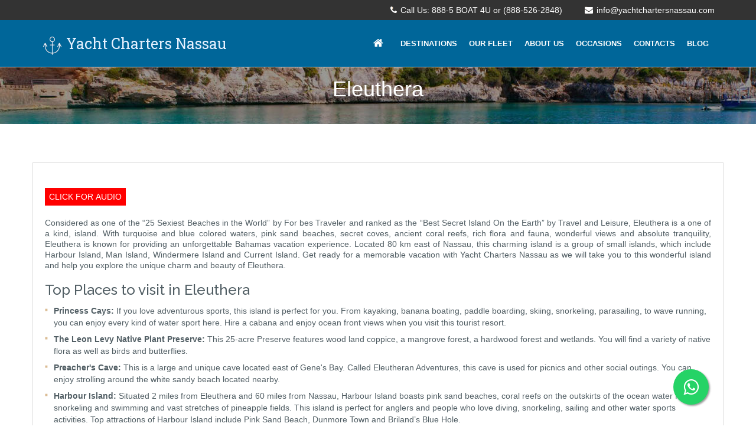

--- FILE ---
content_type: text/html; charset=UTF-8
request_url: https://yachtchartersnassau.com/eleuthera.php
body_size: 10609
content:
<!DOCTYPE html>
<html lang="en">
   <head>
	<meta charset="utf-8">
	<meta name="viewport" content="width=device-width, initial-scale=1">
	<meta name="author" content="">
	
	<title>Eleuthera Boat Charters | Yacht Rental | Yacht Charters Nassau</title>
	<meta name="description" content="Eleuthera is known for providing an unforgettable Bahamas vacation experience. Get ready for a memorable vacation with Yacht Charters Nassau. Contact us now!" /> 
	
	<link rel="stylesheet" href="css/style.css" />
	<link rel="stylesheet" href="css/fonts.css" />

	<link href='http://fonts.googleapis.com/css?family=Roboto+Slab:300,400,700|Raleway:400,500,600,700&amp;subset=latin,greek,cyrillic,vietnamese' rel='stylesheet' type='text/css'>
	<link rel="shortcut icon" href="images/favicon.ico" />
    
    <link rel="stylesheet" href="https://maxcdn.bootstrapcdn.com/bootstrap/3.4.0/css/bootstrap.min.css">
    <link rel="stylesheet" href="https://cdn.jsdelivr.net/gh/fancyapps/fancybox@3.5.7/dist/jquery.fancybox.min.css" />

    <!-- HTML5 Shim and Respond.js IE8 support of HTML5 elements and media queries -->
    <!-- box-navy: Respond.js doesn't work if you view the page via file:// -->
    <!--[if lt IE 9]>
      <script src="https://oss.maxcdn.com/html5shiv/3.7.2/html5shiv.min.js"></script>
      <script src="https://oss.maxcdn.com/respond/1.4.2/respond.min.js"></script>
    <![endif]-->
    <link rel="canonical" href="https://yachtchartersnassau.com/eleuthera.php" />


<!-- Global site tag (gtag.js) - Google Analytics -->
<script async src="https://www.googletagmanager.com/gtag/js?id=G-XSRZTEMKXT"></script>
<script>
  window.dataLayer = window.dataLayer || [];
  function gtag(){dataLayer.push(arguments);}
  gtag('js', new Date());

  gtag('config', 'G-XSRZTEMKXT');
</script>

    
  </head>
  <body>
	
	<!-- Header Start-->
		<!-- Header Top Area -->
<div class="header-toparea">
    <div class="container">
        <div class="row">
            <div class="col-md-6 col-sm-8 col-12">
                <div id="google_translate_element"></div>
                <!--<div class="header-topinfo">
                    <ul>
                        <li><a href="tel:+1 (702) 816 6667"><i class="fa fa-phone"></i>
                               Call Us: 702-816-6667</a></li>
                        <li><a href="mailto:info@yachtsibizacharters.com"><i class="fa fa-envelope"></i>
                                info@yachtsibizacharters.com</a></li>
                    </ul>
                </div>-->
            </div>
            <div class="col-md-6 col-sm-6 col-12">
                <div class="header-topinfo">
                    <ul>
                        <li><a href="tel: 888-526-2848"><i class="fa fa-phone"></i>
                               Call Us: 888-5 BOAT 4U or (888-526-2848)</a></li>
                        <li><a href="mailto:info@yachtchartersnassau.com"><i class="fa fa-envelope"></i>
                                info@yachtchartersnassau.com</a></li>
                    </ul>
                </div>
            </div>
        </div>
    </div>
</div>
<!--// Header Top Area -->

<header class="header">
    <div class="wrap">
        <!-- Logo -->
        <div class="col-lg-4 col-md-4 col-sm-4"><a href="/" title="Yacht Charters Nassau" class="logo"><span class="icojam_anchor"></span>Yacht Charters Nassau</a></div>
        <!-- //Logo -->
        

        <div class="col-lg-8 col-md-8 col-sm-8 col-xs-8">
        <!-- Primary menu -->
        <nav class="main-nav" role="navigation">
            <ul class="jetmenu" id="jetmenu">
                <li class="mar-top"><a href="index.php" title="Yacht Charters Nassau"><i class="fa fa-home fa-fw"></i></a></li>
                <li><a href="destinations.php" title="Destination">Destinations</a>
                    <ul class="dropdown">
                        <li><a href="rose-island.php">Rose Island</a></li>
                        <li><a href="green-cay.php">Green Cay</a></li>
                         <li><a href="exumas-yacht-charter-rental.php">Central Exumas</a></li>
                         <li><a href="exumas-boat-charter-rental.php">North Exumas</a></li>
                         
                        <li><a href="eleuthera.php">Eleuthera</a></li>
                     
                         
                        <li><a href="spanish-wells.php">Spanish Wells</a></li>
                        <li><a href="harbour-island.php">Harbour Island</a></li>
                        <li><a href="andros-island.php">Andros Island</a></li>
                        <li><a href="the-abacos.php">The Abacos</a></li>
                        <li><a href="grand-bahama.php">Grand Bahama</a></li>
                        <li><a href="boat-charters-bahamas.php">Boat Charters Bahamas</a></li>
                         <li><a href="yacht-charter-bahamas.php">Yacht Charters Bahamas</a></li>
                        <!--<li><a href="paraga-beach.php">PARAGA BEACH</a></li>-->
                        <!--<li><a href="platis-gialos.php">PLATIS GIALOS</a></li>-->
                        <!--<li><a href="santorini.php">SANTORINI</a></li>-->
                        <!--<li><a href="tinos.php">TINOS</a></li>-->
                        <!--<li><a href="crete.php">CRETE</a></li>-->
                        <!--<li><a href="ios.php">IOS</a></li>-->
                        <!--<li><a href="north-aegean-islands.php">NORTH AEGEAN ISLANDS</a></li>-->
                        <!--<li><a href="paros.php">PAROS</a></li>-->
                        <!--<li><a href="syros.php">SYROS</a></li>-->
                        <!--<li><a href="dodecanese-islands.php">DODECANESE ISLANDS</a></li>-->
                        <!--<li><a href="saronic-gulf-islands.php">SARONIC GULF ISLANDS</a></li>-->
                        <!--<li><a href="sporades-islands.php">SPORADES ISLANDS</a></li>-->
                        <!--<li><a href="best-beach-clubs.php">BEST BEACH CLUBS</a></li>-->
                        
                       
                    </ul>
                </li>
                 <li><a href="our-fleet.php" title="Our Fleet">Our Fleet</a></li>
                 
                <li><a href="about-us.php" title="About Us">About Us</a>
                    <div class="megamenu full-width">
                        <div class="wrap">
                            <div class="row">
                                <div class="col one-fourth">
                                    <a href="about-us.php" title="About Us">
                                        <img src="images/about-us.jpg" alt="about-us" />
                                        <span>About Us</span>
                                    </a>
                                </div>
                                
                                <div class="col one-fourth">
                                    <a href="faqs.php" title="Faqs">
                                        <img src="images/faq.jpg" alt="faq" />
                                        <span>Faqs</span>
                                    </a>
                                </div>
                                
                                <div class="col one-fourth">
                                    <a href="testimonials.php" title="Testimonials">
                                        <img src="images/testimonials.jpg" alt="testimonials" />
                                        <span>Testimonials</span>
                                    </a>
                                </div>
                                
                                <!--<div class="col one-fourth">
                                    <a href="blogs.php" title="Blogs">
                                        <img src="uploads/img.jpg" alt="" />
                                        <span>Blogs</span>
                                    </a>
                                </div>-->
                            </div>
                        </div>
                    </div>
                </li>
                
               
                
                <li><a href="occasions.php" title="Occasions">Occasions</a>
                    <ul class="dropdown">
                        <li><a href="sunset-cruise.php">SUNSET CRUISE</a></li>
                        <li><a href="romantic-outing.php">ROMANTIC OUTING</a></li>
                        <li><a href="fun-cruise.php">FUN CRUISE</a></li>
                        <!--<li><a href="marriage-proposals.php">MARRIAGE PROPOSALS</a></li>
                        <li><a href="corporate-events.php">CORPORATE EVENTS</a></li>
                        <li><a href="sailing.php">SAILING</a></li>-->
                        <li><a href="anniversaries.php">ANNIVERSARIES</a></li>
                        <li><a href="extended-stay-charters.php">EXTENDED STAY CHARTERS</a></li>
                        <li><a href="birthdays.php">BIRTHDAYS</a></li>
                        <li><a href="retirement-parties.php">RETIREMENT PARTIES</a></li>
                        <li><a href="bachlor-and-bachelorette-parties.php">BACHELOR & BACHELORETTE PARTIES</a></li>
                        <li><a href="weddings-and-wedding-receptions.php">WEDDINGS & WEDDING RECEPTIONS</a></li>
                        <li><a href="fishing.php">FISHING</a></li>
                        <li><a href="scuba-diving-and-snorkeling.php">Scuba Diving and Snorkeling</a></li>
                    </ul>
                </li>
                <li><a href="contacts.php" title="Contact">Contacts</a></li>
                <li><a href="https://yachtchartersnassau.com/blog/" title="Blog">Blog</a></li>
            </ul>
        </nav>
        <!-- //Primary menu -->
        </div>
        
        <!-- language convertor -->
      
        <script type="text/javascript">
        function googleTranslateElementInit() {
          new google.translate.TranslateElement({pageLanguage: 'en',includedLanguages: 'ar,nl,fi,fr,de,el,en,hi,id,it,ja,pt,ru,es,zh,sv,et',autoDisplay: false}, 'google_translate_element');
        }
        </script>
        
        <script type="text/javascript" src="//translate.google.com/translate_a/element.js?cb=googleTranslateElementInit"></script>
        <style>
        body > .skiptranslate {
            //display: none;
        }
        
        .goog-te-banner-frame.skiptranslate {
            display: none !important;
            } 
        body {
            top: 0px !important; 
            }
        #google_translate_element {
          color: transparent;
		  /*display: table-cell;
		  vertical-align: middle;*/
		  margin-top: 0;
    float: left;
        }
        #google_translate_element a {
          display: none;
        }
        .goog-te-gadget {color: #069;}
        select.google_translate_element {
          color: black;
        }
        
        </style>
        <!-- language convertor -->
        
    </div>
    <!-- Google tag (gtag.js) -->
<script async src="https://www.googletagmanager.com/gtag/js?id=G-KR7L33ZNFC"></script>
<script>
  window.dataLayer = window.dataLayer || [];
  function gtag(){dataLayer.push(arguments);}
  gtag('js', new Date());

  gtag('config', 'G-KR7L33ZNFC');
</script>
</header>	<!-- //Header End-->
	
	<!-- Main -->
	<main class="main">
		<!-- Intro -->
		<header class="intro">
			<div class="wrap">
				<h1>Eleuthera</h1>
			</div>
		</header>
		<!-- //Intro -->
		
		<!-- Content -->
		<div class="content static">
			<!-- Wrapper -->
			<div class="wrap">
				<div class="row">
					<!-- FullWidth -->
					<div class="full-width">
						<div class="box-white">
							
                            <button 
  class="butt js--triggerAnimation button" style="background-color: #f00!important; border: none; padding: 5px 7px; color:#fff; font-weight:normal;"
  onclick="responsiveVoice.speak('Considered as one of the 25 Sexiest Beaches in the World by For bes Traveler and ranked as the Best Secret Island On the Earth by Travel and Leisure, Eleuthera is a one of a kind, island. With turquoise and blue colored waters, pink sand beaches, secret coves, ancient coral reefs, rich flora and fauna, wonderful views and absolute tranquility, Eleuthera is known for providing an unforgettable Bahamas vacation experience. Located 80 km east of Nassau, this charming island is a group of small islands, which include Harbour Island, Man Island, Windermere Island and Current Island. Get ready for a memorable vacation with Yacht Charters Nassau as we will take you to this wonderful island and help you explore the unique charm and beauty of Eleuthera. Top Places to visit in Eleuthera. Princess Cays. If you love adventurous sports, this island is perfect for you. From kayaking, banana boating, paddle boarding, skiing, snorkeling, parasailing, to wave running, you can enjoy every kind of water sport here. Hire a cabana and enjoy ocean front views when you visit this tourist resort. The Leon Levy Native Plant Preserve. This 25 acre Preserve features wood land coppice, a mangrove forest, a hardwood forest and wetlands. You will find a variety of native flora as well as birds and butterflies. Preachers Cave. This is a large and unique cave located east of Genes Bay. Called Eleutheran Adventures, this cave is used for picnics and other social outings. You can enjoy strolling around the white sandy beach located nearby. Harbour Island. Situated 2 miles from Eleuthera and 60 miles from Nassau, Harbour Island boasts pink sand beaches, coral reefs on the outskirts of the ocean water for snorkeling and swimming and vast stretches of pineapple fields. This island is perfect for anglers and people who love diving, snorkeling, sailing and other water sports activities. Top attractions of Harbour Island include Pink Sand Beach, Dunmore Town and Brilands Blue Hole. Man Island. It has scenic beaches and cliffs that line the shore. Visit this undeveloped island if you are looking for a peaceful time in the Bahamas. Windermere Island. Is a private gated island community with a 5 mile long private sandy beach that can be accessed only by residents and guests. You can visit this island if you have booked one of the vacation rentals here. Some vacation homes that you can consider are Sea Shell, Indigo, Ho Hum, Provender, Ocean Daze, etc. Current Island. This island is separated from Eleuthera by a channel called the Current Cut. This site is often used for diving. If you are a bird lover, you can see Bahama swallow, black whiskered vireo, Bahama bananaquit, Bahama ground dove, Bahaman bullfinch and more. Gregory Town. Also known as the Pineapple City, Gregory Town boasts steep hillsides, an amazing harbor and beautiful views. Here, you can visit the pineapple fields, Guarding Cay Beach, Thompson Monument, Hatchet Bay Cave and Twin Sisters Beach. Best Beaches of Eleuthera. Surfers Beach. As the name suggests, this beach draws in people who love surfing. Located 2 miles from Gregory Town, you can visit this wave riding destination during your Eleuthera trip. Pink Sand Beach. The most popular beach stretches for more than three miles and 5,100 feet wide. The extraordinary pink color of the beach comes from microscopic coral insects called For aminifera. With shallow and calm waters, the beach is safe for snorkeling and swimming. Lighthouse Beach. This beach features soft, blush rose sand and is nestled on rock shores hidden behind sand dunes. It is surrounded by two bodies of water Exuma Sound and the Atlantic Ocean, making it great for snorkeling. Ten Bay Beach. If you love beach bumming and just want to relax during your vacation, head to Ten Bay Beach. This beach has soft white sand with low tides. French Leave Beach. This is also a pink sand beach known for snorkeling, swimming and relaxing. Rent a golf cart to stroll on the beach or just walk. Other Beaches. Authurs Beach, Deep Creek Beach, Gaulding Cay, James Cistern Beach, North Palmetto Point Beach, Paradise Beach, South Palmetto Point Beach and Winding Bay Beach. Best Hotels and Restaurants in Eleuthera. Hotels. Eleuthera boasts a range of resort villas and cottages, from basic to sensational. Some of the top hotels to stay are Royal Island Resort, Hotel CTI, Spanish Wells Yacht Haven & Resort Exterior, Vacation Time Suites, Bahama Breeze Hotel, Thompsons Seaside Villas, Bay Inn Estates, French Leave Resort, The Rainbow Inn, Sir Charles Guest House, Dunmore Beach Club, Runaway Hill Club, Pink Sands Hotel, Coral Sands Hotel, Surfers Manor Hotel, Valentines Resort and Marina, Northside Ocean Resort and more. Restaurants. Whether you want to taste Bahamian style local dishesor wish to enjoy fine dining, you can find everything here. You can find fresh fish, steak, lobster, pizza and any drink you want. Top restaurants where you can truly taste Bahamian cuisines are Tippy’s Restaurant, Harbour Pointe Restaurant & Barracudas Bar, Dunmore Deli, Da Perk Cafe, A&T Restaurant, The Shipyard Restaurant & Bar, and Seaside Breeze Restaurant & Bar among others. Things to do in Eleuthera. Snorkeling and Diving. Eleuthera is filled with amazing coral reefs, wreck sites, caves and dive sites. You can hire a luxury charter and visit Pineapple Dock, Sea Fan Gardens, Gauldings Cay, Oleander Reef, Blue Hole, Bird Cay, Current Cut, and Paradise Beach. You will find soft corals, sea anemones, barracuda, gorgonians, parrotfish, schooling jacks, bonefish and many tropical fish here. Swimming and Relaxing. As mentioned earlier, Eleuthera has been rated as one of the sexiest beaches in the world. You will find plenty of beaches and spots to swim and relax. From Pink Sand Beach, Ten Bay Beach to Paradise Beach, go to any of these places for a day full of relaxation. Fishing. Eleuthera offers plenty of fishing opportunities, from bonefishing to deep sea fishing. You can catch blackfin tuna, yellowfin tuna, blue and white marlin, red snapper, black snapper, mahi mahi and sailfish. Other sports. From underwater exploration to wave running, Eleuthera will never disappoint you if you are an adventure enthusiast. Definitely try parasailing, surfing, paddleboarding, kayaking and jet skiing on your vacation here. Are you ready to explore the magnificent island of Eleuthera on your Nassau trip. At Yacht Charters Nassau, we are here to help you plan your vacation and take you to the above mentioned places and beaches for an unforgettable vacation experience with a luxurious touch. Select one of the luxury yacht charters from our Fleet and call our charter specialist to discuss your itinerary. Book your charter in advance and you will be all set to experience a dreamy vacatio . Call us at +1 702 816-6667 now. '); document.getElementById('sound').play();" type="button" value="Play">CLICK FOR AUDIO</button>
  <br><br>
                         
                             
                            <p align="justify">Considered as one of the “25 Sexiest Beaches in the World” by For bes Traveler and ranked as the “Best Secret Island On the Earth” by Travel and Leisure, Eleuthera is a one of a kind, island. With turquoise and blue colored waters, pink sand beaches, secret coves, ancient coral reefs, rich flora and fauna, wonderful views and absolute tranquility, Eleuthera is known for providing an unforgettable Bahamas vacation experience. Located 80 km east of Nassau, this charming island is a group of small islands, which include Harbour Island, Man Island, Windermere Island and Current Island. Get ready for a memorable vacation with Yacht Charters Nassau as we will take you to this wonderful island and help you explore the unique charm and beauty of Eleuthera.</p>
                            
                            <h3>Top Places to visit in Eleuthera</h3>
                            
                  <ul>
                      <li><strong>Princess Cays: </strong> If you love adventurous sports, this island is perfect for you. From kayaking, banana boating, paddle boarding, skiing, snorkeling, parasailing, to wave running, you can enjoy every kind of water sport here. Hire a cabana and enjoy ocean front views when you visit this tourist resort.</li>
                      
                       <li><strong>The Leon Levy Native Plant Preserve: </strong> This 25-acre Preserve features wood land coppice, a mangrove forest, a hardwood forest and wetlands. You will find a variety of native flora as well as birds and butterflies.</li>
                       
                        <li><strong>Preacher's Cave: </strong> This is a large and unique cave located east of Gene's Bay. Called Eleutheran Adventures, this cave is used for picnics and other social outings. You can enjoy strolling around the white sandy beach located nearby.</li>
                        
                         <li><strong>Harbour Island:  </strong> Situated 2 miles from Eleuthera and 60 miles from Nassau, Harbour Island boasts pink sand beaches, coral reefs on the outskirts of the ocean water for snorkeling and swimming and vast stretches of pineapple fields. This island is perfect for anglers and people who love diving, snorkeling, sailing and other water sports activities. Top attractions of Harbour Island include Pink Sand Beach, Dunmore Town and Briland’s Blue Hole.</li>
                         
                         <li><strong>Man Island:  </strong> It has scenic beaches and cliffs that line the shore. Visit this undeveloped island if you are looking for a peaceful time in the Bahamas.</li>
                         
                          <li><strong>Windermere Island: </strong> Is a private gated island community with a 5-mile long private sandy beach that can be accessed only by residents and guests. You can visit this island if you've booked one of the vacation rentals here. Some vacation homes that you can consider are Sea Shell, Indigo, Ho Hum, Provender, Ocean Daze, etc.</li>
                          
                           <li><strong>Current Island: </strong> This island is separated from Eleuthera by a channel called the Current Cut. This site is often used for diving. If you are a bird lover, you can see Bahama swallow, black-whiskered vireo, Bahama bananaquit, Bahama ground dove, Bahaman bullfinch and more.</li>
                           
                            <li><strong>Gregory Town:  </strong> Also known as the Pineapple City, Gregory Town boasts steep hillsides, an amazing harbor and beautiful views. Here, you can visit the pineapple fields, Guarding Cay Beach, Thompson Monument, Hatchet Bay Cave and Twin Sisters Beach.</li>
                  </ul>
                            <h3>Best Beaches of Eleuthera</h3>
                            
                           <ul>
                               <li><strong>Surfer’s Beach:</strong> As the name suggests, this beach draws in people who love surfing. Located 2 miles from Gregory Town, you can visit this wave-riding destination during your Eleuthera trip.</li>
                             
                               <li><strong>	Pink Sand Beach: </strong>The most popular beach stretches for more than three miles and 5,100 feet wide. The extraordinary pink color of the beach comes from microscopic coral insects called For aminifera. With shallow and calm waters, the beach is safe for snorkeling and swimming.</li>
                               
                                <li><strong>Lighthouse Beach: </strong> This beach features soft, blush-rose sand and is nestled on rock shores hidden behind sand dunes. It is surrounded by two bodies of water- Exuma Sound and the Atlantic Ocean, making it great for snorkeling.</li>
                                
                                 <li><strong>Ten Bay Beach: </strong> If you love beach bumming and just want to relax during your vacation, head to Ten Bay Beach. This beach has soft white sand with low tides.</li>
                                 
                                  <li><strong>	French Leave Beach: </strong> This is also a pink sand beach known for snorkeling, swimming and relaxing. Rent a golf cart to stroll on the beach or just walk.</li>
                                  
                                   <li><strong>	Other Beaches: </strong>Authur's Beach, Deep Creek Beach, Gaulding Cay, James Cistern Beach, North Palmetto Point Beach, Paradise Beach, South Palmetto Point Beach and Winding Bay Beach.</li>
                           </ul> 
                            
                            <h3>Best Hotels and Restaurants in Eleuthera</h3>
                            <ul>
                                <li><strong>Hotels:</strong> Eleuthera boasts a range of resort villas and cottages, from basic to sensational. Some of the top hotels to stay are Royal Island Resort, Hotel CTI, Spanish Wells Yacht Haven & Resort Exterior, Vacation Time Suites, Bahama Breeze Hotel, Thompson's Seaside Villas, Bay Inn Estates, French Leave Resort, The Rainbow Inn, Sir Charles Guest House, Dunmore Beach Club, Runaway Hill Club, Pink Sands Hotel, Coral Sands Hotel, Surfer’s Manor Hotel, Valentines Resort and Marina, Northside Ocean Resort and more.</li>
                                
                                <li><strong>Restaurants:</strong> Whether you want to taste Bahamian style local dishesor wish to enjoy fine dining, you can find everything here. You can find fresh fish, steak, lobster, pizza and any drink you want. Top restaurants where you can truly taste Bahamian cuisines are Tippy’s Restaurant, Harbour Pointe Restaurant & Barracuda's Bar, Dunmore Deli, Da Perk Cafe, A&T Restaurant, The Shipyard Restaurant & Bar, and Seaside Breeze Restaurant & Bar among others.</li>
                            </ul>
                            
                            
                        
                             
                         
                              
                              <h3>Things to do in Eleuthera</h3>
                              
                              
                               <ul>
                               <li><strong>	Snorkeling and Diving: </strong> Eleuthera is filled with amazing coral reefs, wreck sites, caves and dive sites. You can hire a luxury charter and visit Pineapple Dock, Sea Fan Gardens, Gaulding’s Cay, Oleander Reef, Blue Hole, Bird Cay, Current Cut, and Paradise Beach. You will find soft corals, sea anemones, barracuda, gorgonians, parrotfish, schooling jacks, bonefish and many tropical fish here.</li>
                             
                               <li><strong>	Swimming and Relaxing:  </strong>As mentioned earlier, Eleuthera has been rated as one of the sexiest beaches in the world. You will find plenty of beaches and spots to swim and relax. From Pink Sand Beach, Ten Bay Beach to Paradise Beach, go to any of these places for a day full of relaxation.</li>
                               
                                <li><strong>Fishing: </strong> Eleuthera offers plenty of fishing opportunities, from bonefishing to deep-sea fishing. You can catch blackfin tuna, yellowfin tuna, blue and white marlin, red snapper, black snapper, mahi-mahi and sailfish.</li>
                                
                                 <li><strong>Other sports: </strong> From underwater exploration to wave running, Eleuthera will never disappoint you if you are an adventure enthusiast. Definitely try parasailing, surfing, paddleboarding, kayaking and jet skiing on your vacation here. </li>
                                 
                                 
                           </ul> 
                            
                             
                            
                                 
                                  <p align="justify">Are you ready to explore the magnificent island of Eleuthera on your Nassau trip? At <a href="https://yachtchartersnassau.com/">Yacht Charters Nassau</a>, we are here to help you plan your vacation and take you to the above-mentioned places and beaches for an unforgettable vacation experience with a luxurious touch. Select one of the luxury yacht charters from <a href="https://yachtchartersnassau.com/our-fleet.php">our Fleet</a> and call our charter specialist to discuss your itinerary. Book your charter in advance and you will be all set to experience a dreamy vacation. Call us at  <a href="tel:+1(702)816-6667">+1(702)816-6667</a> now! Reach us for the best <a href="https://yachtchartersnassau.com/central-exumas.php">Exumas Yacht Rental
</a>, <a href="https://yachtchartersnassau.com/central-exumas.php">Exumas Yacht Charter</a>, <a href="https://yachtchartersnassau.com/north-exumas.php">Exumas Boat Rental</a>, <a href="https://yachtchartersnassau.com/north-exumas.php">Exumas Boat Charter</a> <a href="https://yachtchartersnassau.com/rose-island.php">Rose Island Yacht Charter</a>, <a href="https://yachtchartersnassau.com/rose-island.php">Rose Island Yacht Rental</a>, <a href="https://yachtchartersnassau.com/harbour-island.php">Harbour Island Yacht Charter
</a>, <a href="https://yachtchartersnassau.com/harbour-island.php">Harbour Island Boat Charter</a> <a href="https://yachtchartersnassau.com/harbour-island.php">Harbour Island Yacht Rental</a>, <a href="https://yachtchartersnassau.com/harbour-island.php">Harbour Island Boat Rental</a> </p>
                                  
                      
                             <br/>
                           
                           
                            <div class="row">

                                    <div class="col-lg-3 col-md-4 col-xs-6 thumb">
                                        <a data-fancybox="gallery" href="images/destination/eleuthera/1.jpg">
                                            <img src="images/destination/eleuthera/1.jpg" class="zoom img-fluid " alt="1">
                                        </a>
                                    </div>
                                    
                                     <div class="col-lg-3 col-md-4 col-xs-6 thumb">
                                        <a data-fancybox="gallery" href="images/destination/eleuthera/2.png">
                                            <img src="images/destination/eleuthera/2.png" class="zoom img-fluid " alt="2">
                                        </a>
                                    </div>
                                    
                                     <div class="col-lg-3 col-md-4 col-xs-6 thumb">
                                        <a data-fancybox="gallery" href="images/destination/eleuthera/3.jpg">
                                            <img src="images/destination/eleuthera/3.jpg" class="zoom img-fluid " alt="3">
                                        </a>
                                    </div>
                                    
                                     <div class="col-lg-3 col-md-4 col-xs-6 thumb">
                                        <a data-fancybox="gallery" href="images/destination/eleuthera/4.jpg">
                                            <img src="images/destination/eleuthera/4.jpg" class="zoom img-fluid " alt="4">
                                        </a>
                                    </div>
                                    <div class="col-lg-3 col-md-4 col-xs-6 thumb">
                                        <a data-fancybox="gallery" href="images/destination/eleuthera/5.jpg">
                                            <img src="images/destination/eleuthera/5.jpg" class="zoom img-fluid " alt="5">
                                        </a>
                                    </div>
                                    
                                     <div class="col-lg-3 col-md-4 col-xs-6 thumb">
                                        <a data-fancybox="gallery" href="images/destination/eleuthera/6.jpg">
                                            <img src="images/destination/eleuthera/6.jpg" class="zoom img-fluid " alt="6">
                                        </a>
                                    </div>
                                    
                                     <div class="col-lg-3 col-md-4 col-xs-6 thumb">
                                        <a data-fancybox="gallery" href="images/destination/eleuthera/7.jpg">
                                            <img src="images/destination/eleuthera/7.jpg" class="zoom img-fluid " alt="7">
                                        </a>
                                    </div>
                                    <div class="col-lg-3 col-md-4 col-xs-6 thumb">
                                        <a data-fancybox="gallery" href="images/destination/eleuthera/8.jpg">
                                            <img src="images/destination/eleuthera/8.jpg" class="zoom img-fluid " alt="8">
                                        </a>
                                    </div>
                                    
                                    <div class="col-lg-3 col-md-4 col-xs-6 thumb">
                                        <a data-fancybox="gallery" href="images/destination/eleuthera/9.jpg">
                                            <img src="images/destination/eleuthera/9.jpg" class="zoom img-fluid " alt="9">
                                        </a>
                                    </div>
                                    
                                    <div class="col-lg-3 col-md-4 col-xs-6 thumb">
                                        <a data-fancybox="gallery" href="images/destination/eleuthera/10.jpg">
                                            <img src="images/destination/eleuthera/10.jpg" class="zoom img-fluid " alt="10">
                                        </a>
                                    </div>
                                    
                                    <div class="col-lg-3 col-md-4 col-xs-6 thumb">
                                        <a data-fancybox="gallery" href="images/destination/eleuthera/11.jpg">
                                            <img src="images/destination/eleuthera/11.jpg" class="zoom img-fluid " alt="11">
                                        </a>
                                    </div>
                                    
                                    <div class="col-lg-3 col-md-4 col-xs-6 thumb">
                                        <a data-fancybox="gallery" href="images/destination/eleuthera/12.jpg">
                                            <img src="images/destination/eleuthera/12.jpg" class="zoom img-fluid " alt="12">
                                        </a>
                                    </div>
                                    
                                    <div class="col-lg-3 col-md-4 col-xs-6 thumb">
                                        <a data-fancybox="gallery" href="images/destination/eleuthera/13.jpg">
                                            <img src="images/destination/eleuthera/13.jpg" class="zoom img-fluid " alt="13">
                                        </a>
                                    </div>
                                    
                                    <div class="col-lg-3 col-md-4 col-xs-6 thumb">
                                        <a data-fancybox="gallery" href="images/destination/eleuthera/14.jpg">
                                            <img src="images/destination/eleuthera/14.jpg" class="zoom img-fluid " alt="14">
                                        </a>
                                    </div>
                                    
                                    <div class="col-lg-3 col-md-4 col-xs-6 thumb">
                                        <a data-fancybox="gallery" href="images/destination/eleuthera/15.jpg">
                                            <img src="images/destination/eleuthera/15.jpg" class="zoom img-fluid " alt="15">
                                        </a>
                                    </div>
                                    
                                    <div class="col-lg-3 col-md-4 col-xs-6 thumb">
                                        <a data-fancybox="gallery" href="images/destination/eleuthera/16.jpg">
                                            <img src="images/destination/eleuthera/16.jpg" class="zoom img-fluid " alt="16">
                                        </a>
                                    </div>
                                    
                                    <div class="col-lg-3 col-md-4 col-xs-6 thumb">
                                        <a data-fancybox="gallery" href="images/destination/eleuthera/17.jpg">
                                            <img src="images/destination/eleuthera/17.jpg" class="zoom img-fluid " alt="17">
                                        </a>
                                    </div>
                                    
                                    <div class="col-lg-3 col-md-4 col-xs-6 thumb">
                                        <a data-fancybox="gallery" href="images/destination/eleuthera/18.jpg">
                                            <img src="images/destination/eleuthera/18.jpg" class="zoom img-fluid " alt="18">
                                        </a>
                                    </div>
                                    
                                    
                                    
                                    
                                     <div class="col-lg-3 col-md-4 col-xs-6 thumb">
                                        <a data-fancybox="gallery" href="images/destination/eleuthera/19.jpg">
                                            <img src="images/destination/eleuthera/19.jpg" class="zoom img-fluid " alt="19">
                                        </a>
                                    </div>
                                    
                                     <div class="col-lg-3 col-md-4 col-xs-6 thumb">
                                        <a data-fancybox="gallery" href="images/destination/eleuthera/20.jpg">
                                            <img src="images/destination/eleuthera/20.jpg" class="zoom img-fluid " alt="20">
                                        </a>
                                    </div>
                                    
                                     <div class="col-lg-3 col-md-4 col-xs-6 thumb">
                                        <a data-fancybox="gallery" href="images/destination/eleuthera/21.jpg">
                                            <img src="images/destination/eleuthera/21.jpg" class="zoom img-fluid " alt="21">
                                        </a>
                                    </div>
                                    
                                     <div class="col-lg-3 col-md-4 col-xs-6 thumb">
                                        <a data-fancybox="gallery" href="images/destination/eleuthera/22.png">
                                            <img src="images/destination/eleuthera/22.png" class="zoom img-fluid " alt="22">
                                        </a>
                                    </div>
                                    
                                     <div class="col-lg-3 col-md-4 col-xs-6 thumb">
                                        <a data-fancybox="gallery" href="images/destination/eleuthera/23.jpg">
                                            <img src="images/destination/eleuthera/23.jpg" class="zoom img-fluid " alt="23">
                                        </a>
                                    </div>
                                    
                                  
                                    
                               </div>
                               
						</div>
					</div>
					<!-- //FullWidth -->
				</div>
			</div>
			<!-- //Wrapper -->
			
			
			
			<div class="wrap">
			<div class="row">
			    <div class="watertoyactivate">
			        <h2>WATER TOYS ACTIVITES</h2>
			        <div class="col-md-3 col-sm-6 thumb">
			            <a data-fancybox="gallery" href="images/water-toys-activities/9.jpg"> <img src="images/water-toys-activities/9.jpg" class="zoom img-fluid" alt="">
			           </a>
			        </div>
			       <div class="col-md-3 col-sm-6 thumb">
			            <a data-fancybox="gallery" href="images/water-toys-activities/10.jpg"> <img src="images/water-toys-activities/10.jpg" class="zoom img-fluid" alt="">
			           </a>
			        </div>
			        <div class="col-md-3 col-sm-6 thumb">
			            <a data-fancybox="gallery" href="images/water-toys-activities/11.jpg"> <img src="images/water-toys-activities/11.jpg" class="zoom img-fluid" alt="">
			           </a>
			        </div>
			        <div class="col-md-3 col-sm-6 thumb">
			            <a data-fancybox="gallery" href="images/water-toys-activities/12.jpg"> <img src="images/water-toys-activities/12.jpg" class="zoom img-fluid" alt="">
			           </a>
			        </div>
			        <div class="col-md-3 col-sm-6 thumb">
			            <a data-fancybox="gallery" href="images/water-toys-activities/14.jpg"> <img src="images/water-toys-activities/14.jpg" class="zoom img-fluid" alt="">
			           </a>
			        </div>
			        <div class="col-md-3 col-sm-6 thumb">
			            <a data-fancybox="gallery" href="images/water-toys-activities/15.jpg"> <img src="images/water-toys-activities/15.jpg" class="zoom img-fluid" alt="">
			           </a>
			        </div>
			        <div class="col-md-3 col-sm-6 thumb">
			            <a data-fancybox="gallery" href="images/water-toys-activities/16.jpg"> <img src="images/water-toys-activities/16.jpg" class="zoom img-fluid" alt="">
			           </a>
			        </div>
			        <div class="col-md-3 col-sm-6 thumb">
			            <a data-fancybox="gallery" href="images/water-toys-activities/17.jpg"> <img src="images/water-toys-activities/17.jpg" class="zoom img-fluid" alt="">
			           </a>
			        </div>
			    </div>
			</div>
			</div>
			
			
			
			
		</div>
		<!-- //Content-->
	</main>
	<!-- //Main -->
	
	<!-- Footer Start-->
		<footer class="footer">
    <!-- Wrapper -->
    <div class="wrap">
        <div class="row">
            
            <!-- OneFourth -->
            <div class="one-fourth">
                <h6>Why book with us?</h6>
                <ul class="check">
                    <li><a href="#">Secure booking</a></li>
                    <li><a href="#">Best price guarantee</a></li>
                    <li><a href="#">Passionate service</a></li>
                    <li><a href="#">Exclusive knowledge</a></li>
                    <li><a href="#">Benefits for partners</a></li>
                </ul>
            </div>
            <!-- //OneFourth -->
            
            <!-- OneFourth -->
            <div class="one-fourth">
                <h6>Quick Links?:</h6>
                <ul>
                    
                    <li><a href="about-us.php">About Us</a></li>
                    <li><a href="testimonials.php">Testimonials</a></li>
                    <li><a href="faqs.php">Faqs</a></li>
                    <li><a href="contacts.php">Contact Us</a></li>
                </ul>
            </div>
            <!-- //OneFourth -->
            
            <!-- OneFourth -->
            <div class="one-fourth">
                <h6>Phone & Email:</h6>
                <p>70 E Bay St, Nassau, Bahamas Nassau Yacht Haven Marina</p>
                <p><a href="tel:+1 (702) 816 6667">+1 (702) 816 6667</a></p>
                <p><a href="mailto:info@yachtchartersnassau.com">info@yachtchartersnassau.com</a></p>
            </div>
            <!-- //OneFourth -->
            
            <!-- OneFourth -->
            <div class="one-fourth">
                <h6>Social Media</h6>
                <a href="https://www.facebook.com/Yacht-Charters-Nassau-102980245094421/" title="Facebook" class="circle"><i class="fa fa-facebook fa-fw"></i></a>
                <a href="https://twitter.com/NassauYacht" title="Twitter" class="circle"><i class="fa fa-twitter fa-fw"></i></a>
                <a href="https://www.instagram.com/yachtchartersnassau1/" title="Linkedin" class="circle"><i class="fa fa-instagram fa-fw"></i></a>
                <a href="https://in.pinterest.com/yachtchartersnassau/" title="Pinterest" class="circle"><i class="fa fa-pinterest-p fa-fw"></i></a>
            </div>
            <!-- //OneFourth -->
        </div>
    </div>
    <!-- //Wrapper -->
    
    <div class="copy">
        <!-- Wrapper -->
        <div class="wrap">
            <p>Copyright � 2020 Yacht Charters Nassau. All Rights Reserved.</p>
            <p>Powered by <a href="https://www.rnwebnet.com/" rel="nofollow" title="www.rnwebnet.com" target="_blank">RN Webnet</a></p>
        </div>
        <!-- //Wrapper -->
        		<style>
    .float{
	position:fixed;
	width:60px;
	height:60px;
	bottom:35px;
	right: 80px;
	background-color:#25d366;
	color:#FFF;
	border-radius:50px;
	text-align:center;
  font-size:30px;
	box-shadow: 2px 2px 3px #999;
  z-index:100;
}

.my-float{
	margin-top:16px;
}
.floating-wpp{
	right: 60px!important;}
    </style>
    
<link rel="stylesheet" href="https://maxcdn.bootstrapcdn.com/font-awesome/4.5.0/css/font-awesome.min.css">
<a href="https://web.whatsapp.com/send?phone=17028166667&text=" class="float" target="_blank">
<i class="fa fa-whatsapp my-float"></i>
</a>
    </div>
</footer>	<!-- //Footer End-->
	
	 <!-- jQuery -->
    <script src="https://code.jquery.com/jquery-3.3.1.min.js"  integrity="sha256-FgpCb/KJQlLNfOu91ta32o/NMZxltwRo8QtmkMRdAu8=" crossorigin="anonymous"></script>
	<script src="https://code.jquery.com/ui/1.12.1/jquery-ui.min.js" integrity="sha256-VazP97ZCwtekAsvgPBSUwPFKdrwD3unUfSGVYrahUqU=" crossorigin="anonymous"></script>
	<script src="js/jetmenu.js"></script>
	<script src="js/jquery.uniform.min.js"></script>
	<script src="js/scripts.js"></script>
    
    <script src="https://www.yachtscabocharters.com/js/jquery.fancybox.min.js"></script>
    
    <script src="https://code.responsivevoice.org/responsivevoice.js?key=bsoTkRFQ"></script>
    <audio loop="false" width="0" height="0" id="sound" src="https://yachtchartersnassau.com/audio.mp3" type="audio/mp3" ></audio>

  </body>
</html>

--- FILE ---
content_type: text/css
request_url: https://yachtchartersnassau.com/css/style.css
body_size: 12073
content:
/***************************
	TABLE OF CONTENT
	01 - Reset
	02 - Global styles
	03 - Typography
	04 - Icons
	05 - Buttons
	06 - Lists
	07 - Tables
	08 - Layout
	09 - Header
	10 - Search results
	11 - Gallery
	12 - Sales
	13 - HomePage
	14 - Content
	15 - Booking
	16 - Static pages
	17 - Blog
	18 - Testimonials
	19 - Destinations
	20 - Crew
	21 - Faq
	22 - Login, register
	23 - Error page
	24 - Contact
	25 - Sidebars
	26 - Footer
	27 - Preloader
	28 - Form elements
	29 - Plugins
	30 - Print
	31 - Responsiveness
****************************/

/* 01 RESET */
*,*:before,*:after {-webkit-box-sizing: border-box;-moz-box-sizing: border-box;box-sizing: border-box;}
body {font:15px/1.42 'Raleway',Arial,Helvetica,sans-serif;text-align:center;color:#444;background:#F1F1F1;word-wrap:break-word;text-rendering:optimizeLegibility;-webkit-text-size-adjust: 100%;-ms-text-size-adjust: 100%;}
html,body,div,span,object,iframe,h1,h2,h3,h4,h5,h6,p,blockquote,pre,a,abbr,address,cite,code,del,dfn,em,img,ins,q,small,strong,sub,sup,dl,dt,dd,ol,ul,li,fieldset,form,label,legend,input,table,caption,tbody,tfoot,thead,tr,th,td,figure{border:0;margin:0;padding:0}
html {overflow-y: scroll;-webkit-text-size-adjust:auto;-webkit-overflow-scrolling: touch;}

img,fieldset,abbr,acronym{border:0;}
article,aside,figure,figcaption,hgroup,footer,header,nav,section,video,object{display:block;}
audio,canvas,progress,video {display: inline-block;vertical-align: baseline;}

img 			{border:0;max-width:100%;vertical-align:middle;height:auto;display:block;}
figure		{position:relative;overflow:hidden;}
figure img 	{display:block;}

iframe,
.fb_iframe_widget 	{border:0;max-width:100%;width:100%;overflow:hidden;}

input,button,select,textarea {font-family: inherit;font-size: inherit;line-height: inherit;}

/* 02 GLOBAL STYLES */

p {line-height:1.3;padding:0 0 0px;}

a {text-decoration:none;-webkit-transition:all 0.2s ease-in;-moz-transition:all 0.2s ease-in;-o-transition:all 0.2s ease-in;-ms-transition:all 0.2s ease-in;transition:all 0.2s ease-in;}
.content a {color:#BB9C6F;font-weight:600;}

::-moz-selection	{background:#2b3a42;color:#fff;}
::selection			{background:#2b3a42;color:#fff;}

.left 		{float:left !important;}
.right 		{float:right !important;}
.center		{text-align:center !important;}
.center img 	{margin:0 auto;}

.left-pic 	{float:left;margin:0 30px 0 0;}
.right-pic 	{float:right;margin:0 0 0 30px;}

/* 03 TYPOGRAPHY */
h1 {font-weight:normal;font-size:31px;padding:0 0 25px;}
h2 {font-weight:normal;font-size:26px;padding:0 0 37px;color:#2B3941;}
h3 {font-weight:normal;font-size:21px;padding:0 0 15px;}
h4 {font-weight:normal;font-size:18px;padding:0 0 15px;color:#2B3941;}
h5 {font-weight:normal;font-size:16px;padding:0 0 15px;}
h6 {font-weight:normal;font-size:14px;padding:0 0 15px;}

.logo, h1, h2, h3, h4, h5, h6,nav.tabs,.tab-content .accordion dt,.results figcaption dt,ol.custom li:before,.home .hentry h3,.booking .box-white h5,.boxed header,.details .price	 {font-family: 'Roboto Slab', serif;}

strong {font-weight:600;}
p.lead {font-size:17px;font-weight:500;padding:5px 0 15px;}

/* 04 ICONS */       
.circle 		{display:table;margin:0 auto;width:30px;height:30px;-webkit-border-radius:15px;-moz-border-radius:15px;border-radius:15px;text-align:center;-webkit-transition:all 0.2s ease-in;-moz-transition:all 0.2s ease-in;-o-transition:all 0.2s ease-in;-ms-transition:all 0.2s ease-in;transition:all 0.2s ease-in;}
.circle span {display:table-cell;vertical-align:middle;}
.circle a 	{display:inline-block;width:100%;height:100%;}

.circle.small 	{background:#C5A97F;color:#fff;float:left;margin:0 8px 8px 0;text-indent:0;line-height:30px;}
.circle.small .fa-envelope 	{font-size:14px;}
a.circle.small:hover,
a.circle.small:focus		{background:#515e64;}

.circle.large 		{background:#fff;width:90px;height:90px;font-size:40px;-webkit-border-radius:40px;-moz-border-radius:40px;border-radius:50px;font-size:36px;}
.circle.large span 	{font-size:40px;color:#C5A980;}
.circle.border			{border:1px solid #e0e0e0;}
.circle.large:hover 		{background:#C5A980;border-color:#C5A980;}
.circle.large:hover span {color:#fff;}

/* 05 BUTTONS */
.button 					{display:inline-block;border-style:solid; border-width:2px;text-align:center;text-transform:uppercase;font-weight:bold;padding:0 20px;max-width:100%;white-space:nowrap;}

.button.white 			{border-color:#fff;color:#fff;}
.button.white:hover,
.button.white:focus 		{background:#fff;color:#C5A981;text-decoration: none;text-shadow: 0 0px 0px rgba(0,0,0,.6);}
.button.solid.white 		{background:#fff;color:#C5A981;} 

.button.gold 			{border-color:#C4A981;color:#BB9C6F;}
.button.gold:hover,
.button.gold:focus 		{background:#C4A981;color:#fff;}
.button.solid.gold 		{background:#C4A981;color:#fff;} 
.button.solid.gold:hover,
.button.solid.gold:focus {background:#CAB08A;} 

.button.small 	{font-size:13px;height:42px;line-height:38px;}
.button.medium 	{height:50px;line-height:46px;min-width:200px!important;}
.button.large 	{font-size:20px;font-weight:600;height:70px;line-height:68px;min-width:270px;}

.button.full	{width:100%;}

.more 			{display:inline-block;text-transform:uppercase;font-weight:600;font-size:14px;color:#444 !important;margin:10px 0 20px;}
.more:hover,
.more:focus 		{color:#BB9C6F !important;}

/* 06 LISTS */
ul 				{margin:0 0 17px;}
ul > li	  		{list-style:none;position:relative;padding:0 0 8px 15px;}
ul > li:before 	{content:"\25A0";font-size:8px;color:#DBBC94;position:absolute;top:3px;left:0;}
ul ul 				{margin:8px 0 -8px 2px;}
ul ul li:before		{content:"\00af";font-size:25px;top:0;left:-2px;} 			
ol				{margin:0 0 17px 25px;display:inline-block;}
ol li 	  			{list-style:decimal outside;padding:0 0 8px 5px;}
ol ol 			{margin:8px 0 -8px 15px;}

nav ul				{margin:0;}
nav ul > li				{padding:0;}
nav ul > li:before 		{display:none;}

ul.check li			{padding:0 0 10px 20px;}
ul.check li:before 	{font-family:'FontAwesome';content:"\f00c";top:1px;font-size:14px;}

ul.twins li,
ol.twins li,
.twins > div	{float:left;width:50%;}
ul.triplets li,
ol.triplets li,
.triplets > div 	{float:left;width:33.3334%;}
ul.quadruplets li,
ol.quadruplets li,
.quadruplets > div 	{float:left;width:25%;}

ul.icons				{margin-left:-15px;}
ul.icons li 			{padding:0;-webkit-transition:all 0.2s ease-in;-moz-transition:all 0.2s ease-in;-o-transition:all 0.2s ease-in;-ms-transition:all 0.2s ease-in;transition:all 0.2s ease-in;}
ul.icons li:before 	{display:none !important;}
ul.icons li span 		{vertical-align:middle;margin-right:5px;}
ul.icons li a 			{display:inline-block;padding:15px;color:#444;font-weight:400;}
ul.icons li:hover,
ul.icons li:focus 		{background:#fff;}

ul.icons li:hover span,
ul.icons li:focus span 	{color:#DBBC94;}

ul.nobullet li 		{padding:0 0 8px;}
ul.nobullet li:before	{display:none !important;}

ol.custom 				{counter-reset: li;list-style: none;*list-style: decimal;padding: 0;margin:0;text-align:left;}
ol.custom li				{float:left;position: relative;display: block;margin:0 0 50px;padding:0 15px 0 75px;}
ol.custom li:before		{content: counter(li);counter-increment: li;position: absolute;	left:0;top:3px;color:#C5A980;border:1px solid #C5A980;height:60px;width:60px;line-height:58px;text-align: center;font-size:22px;-webkit-border-radius:30px;-moz-border-radius:30px;border-radius:30px;}

.fa-ul li			{padding-left:0;}
.fa-ul li:before 	{display:none;}

/* 07 TABLES */
table 				{border-collapse:collapse;border-spacing:0;width:100%;margin:0 0 30px;}
table th 				{background:#515E64;border:1px solid #515E64;color:#fff;padding:14px 15px 13px;text-align:left;font-size:17px;font-weight:600;}
table td 				{background:#fff;border:1px solid #ddd;color:#515E64;padding:14px 15px 13px;}
table td:first-child 	{background:#eee;color:#444;}

.tab-content table td:first-child {width:34%;}

.pricing 		{text-align:center;padding:20px 0;}
.pricing table 	{margin:0;}
.pricing th 		{height:80px;border:none;border-bottom:1px solid #ddd;font-size:18px;background:#f6f6f6;color:#444;border-color:transparent;text-transform:uppercase;text-align:center;}
.pricing td,
.pricing td:first-child 			{background:#fff;border:none;border-bottom:1px solid #ddd;}
.pricing tr:nth-child(2) td 		{font-size:60px;font-weight:500;color:#C5A980;}
.pricing tr:nth-child(2) td sup 	{font-size:20px;}
.pricing tr:nth-child(2) td span 	{font-size:14px;}
.pricing .active 				{border:1px solid #515e64;margin-top:-21px;position:relative;z-index:2;-webkit-box-shadow:0 0 10px rgba(0,0,0,.2);-moz-box-shadow:0 0 10px rgba(0,0,0,.2);box-shadow:0 0 10px rgba(0,0,0,.2);}
.pricing .active th 				{background:#515e64;border-color:#515e64;color:#fff !important;height:100px;}
.pricing .active .button 			{margin-bottom:20px;}

/* 08 LAYOUT */
.wrap 		{margin:0 auto;width:1170px;text-align:left;position:relative;max-width:94%;display:inline-block;}
.main 		{margin-top:80px;min-height:500px;float:left;width:100%;}
.row		{margin:0 -15px;padding:0 !important;}

.full-width 	 	{float:left;width:100%;padding:0 15px 30px;max-width:100%;}
.three-fourth 	{float:left;width:75%;padding:0 15px 30px;max-width:100%;}
.one-half		{float:left;width:50%;padding:0 15px 30px;max-width:100%;}
.one-third 		{float:left;width:33.33%;padding:0 15px 30px;max-width:100%;}
.two-third 		{float:left;width:66.66%;padding:0 15px 30px;max-width:100%;}
.one-fourth 		{float:left;width:25%;padding:0 15px 30px;max-width:100%;}
.one-fifth 		{float:left;width:20%;padding:0 15px 30px;max-width:100%;}
.one-sixth 		{float:left;width:16.66%;padding:0 15px 30px;max-width:100%;}
.one-seventh 	{float:left;width:14.2857%;padding:0 15px 30px;max-width:100%;}

.row:before,.row:after,.wrap:before,.wrap:after  	{content: "";display:table;}
.row:after,.wrap:after 								{clear: both;}

.boxed div, .boxed article, .boxed figure,.boxed aside,.nopad {padding:0;}

/* 09 HEADER */
.header 			{background:#006699;height:80px;position:fixed;top:34px;left:0;width:100%;z-index:99;border-bottom:1px solid #ddd;}
.header > .wrap 	{display:table;height:80px;}
.header .logo	{display:table-cell;vertical-align:middle;padding:22px 0 5px 0;color:#e6f1ff;font-size:25px;}
.logo span		{font-size:37px;text-shadow:0 0 0 #2B3A42;float:left;margin:2px 5px 0 0;}

.main-nav 				{float:right;}

.advanced-search						{position:fixed;top:80px;left:0;width:100%;z-index:9999;text-align:center;background:#fff;-webkit-box-shadow:2px 3px 3px rgba(0,0,0,.1);-moz-box-shadow:2px 3px 3px rgba(0,0,0,.1);box-shadow:2px 3px 3px rgba(0,0,0,.1);}
.advanced-search .wrap > div				{float:left;width:15%;padding:30px 15px;position:relative;}
.advanced-search .wrap > div:first-child 	{width:25%;padding-left:0;}
.advanced-search .wrap > div:last-child 	{padding-right:0;}
.advanced-search .selector			{color:#787878;font-weight:500;}
.advanced-search .button 			{border-width:1px;font-size:13px;font-weight:600;height:45px;white-space:nowrap;}
.ui-datepicker 						{z-index:99999 !important;}
.ui-datepicker th					{font-size:13px;padding:10px 15px;}
.ui-datepicker td					{font-size:14px;}
#startDate							{background:#fff url(../images/datepicker.png) 90% 13px no-repeat;}
.advanced-search .selector,
.advanced-search .selector span,
.advanced-search input 				{font-size:13px;text-transform:uppercase;color:#515E64;}
.search-hide						{float:right;padding:0 15px 15px;color:#bbb;font-weight:400 !important;margin-top:-15px;position:relative;z-index:2;}
.search-hide:hover,
.search-hide:focus					{color:#CAB08A;}


/* 10 SEARCH RESULTS */
.fixed 						{position:fixed;top:80px;left:0;z-index:9999;padding:0;}
.search-filter				{float:left;width:100%;background:#2B3A42;color:#fff;padding:25px 0 0;}
.search-filter div.checker, 
.search-filter div.checker span, 
.search-filter div.checker input				{width:20px;height:20px;}
.search-filter div.checker span				{background:#2B3A42;color:#ddd;}
.search-filter .checker span.checked:before 	{content:"\f00d";color:#ddd;text-shadow:none;left:3px;top:-1px;}
.search-filter p 							{font-weight:600;}
.search-filter .checkbox label 				{color:#eee;padding:0;}
.search-filter .checkbox 					{padding:5px 0;display:inline-block;width:100%;}
.search-filter div.selector		 			{border:1px solid #ddd;line-height:40px;height:40px;background:#2B3A42;color:#eee;}
.search-filter div.selector span 				{height:40px;line-height:40px;background:#2B3A42;}
.search-filter div.selector select 				{height:40px;color:#eee;background:#2B3A42;}
.search-filter div.selector.active,
.search-filter div.selector.focus 			{border-color:#ddd;}
.filter-hide								{float:right;padding:0 15px;color:#CAB08A;font-weight:400 !important;}
.filter-show								{position:fixed;top:15px;right:15px;width:50px;height:50px;z-index:99999;background:#2B3A42;color:#fff;text-align:center;float:left;font-size:37px;text-align:center;}

.offset						{margin-top:197px;}
.results 	 				{float:left;width:100%;}
.results figure 				{padding:0;position:relative;-webkit-transition:all 0.2s ease-in;-moz-transition:all 0.2s ease-in;-o-transition:all 0.2s ease-in;-ms-transition:all 0.2s ease-in;transition:all 0.2s ease-in;}
.results figure *				{position:relative;z-index:2;-webkit-transition:all 0.2s ease-in;-moz-transition:all 0.2s ease-in;-o-transition:all 0.2s ease-in;-ms-transition:all 0.2s ease-in;transition:all 0.2s ease-in;}
.results figcaption 			{text-align:center;padding:30px;position:absolute;top:0;left:0;width:100%;height:100%;z-index:20;opacity:0;-ms-opacity:0;color:#515E64;background:#fff;-webkit-box-shadow:0 0 10px rgba(0,0,0,.4);-moz-box-shadow:0 0 10px rgba(0,0,0,.4);box-shadow:0 0 10px rgba(0,0,0,.4);}
.results figcaption:before		{border:1px solid rgba(189,189,189,.7);content:"";position:absolute;top:5px;bottom:5px;left:5px;right:5px;}
.results figure:hover figcaption	{opacity:1;-ms-opacity:1;}
.results figcaption dl 				{}
.results figcaption dt				{font-size:21px;font-weight:700;text-transform:uppercase;padding:0 0 27px;}
.results figcaption dd				{width:50%;float:left;}
.results figcaption dd:last-of-type				{padding-left:10px;}
.results figcaption dd:last-of-type:after 		{content:"";position:absolute;left:0;height:23px;border-left:1px solid #ddd;}
.results .price					{padding:0 0 20px;}
.results .price strong 			{font-size:21px;font-weight:700;}

/* 11 GALLERY */
.gallery 	 				{float:left;width:100%;}
.gallery figure 				{padding:0;position:relative;overflow:hidden;-webkit-transition:all 0.2s ease-in;-moz-transition:all 0.2s ease-in;-o-transition:all 0.2s ease-in;-ms-transition:all 0.2s ease-in;transition:all 0.2s ease-in;}
.gallery figure *				{-webkit-transition:all 0.5s ease;-moz-transition:all 0.5s ease;-o-transition:all 0.5s ease;-ms-transition:all 0.5s ease;transition:all 0.5s ease;}
.gallery figcaption 			{cursor:pointer;position:absolute;top:0;left:0;width:100%;height:100%;z-index:2;opacity:0;-ms-opacity:0;color:#fff;background:rgba(43,58,66,.9);}
.gallery figcaption div			{text-align:center;position:absolute;top:-120%;left:0;padding:0 30px;}
.gallery figcaption h5 			{font:700 17px 'Raleway',Arial,Helvetica,sans-serif;padding:0 0 15px;}
.gallery figcaption p 			{font-weight:500;line-height:1.32;}
.gallery figcaption span 			{position:absolute;top:120%;left:47%;}
.gallery figure:hover figcaption		{opacity:1;-ms-opacity:1;}
.gallery figure:hover figcaption div 	{top:45%;}
.gallery figure:hover figcaption span 	{top:18%;}

figure a img	 		{-webkit-transition: all 1s ease;-moz-transition: all 1s ease;-ms-transition: all 1s ease;-o-transition: all 1s ease; transition: all 1s ease;}
figure a:hover img	 	{-webkit-transform:scale(1.25);-moz-transform:scale(1.25);-ms-transform:scale(1.25);-o-transform:scale(1.25);transform:scale(1.25);}

.lg-outer {text-align:left;}

/* 12 SALES */
.sales .item dd						{width:100%;padding:0 0 5px;text-align:center;border:none;}
.sales .item dd:last-of-type			{padding:0 0 25px;}
.sales .item dd:last-of-type:after 	{display:none;}

/* 13 HOMEPAGE */
section				{float:left;width:100%;}
.home section			{position:relative;}
.home section h2 		{font-weight:normal;font-size:31px;padding:0 0 5px;}
.home .hentry h3 		{font-size:30px;font-weight:400;}
section.white 		{background:#fff;color:#515E64;padding:50px 0;}
section.white h2		{padding-bottom:38px;}

.hero						{overflow:hidden;min-height:500px;height:100vh;width:100%;color:#fff;display:table;background-position:50% 50%;background-repeat:no-repeat;background-size:cover;}
.hero article 					{display:table-cell;vertical-align:middle;position:relative;z-index:2;text-shadow:0 2px 2px rgba(0, 0, 0,.15);}
.hero h1						{font-size:40px;font-weight:300;padding:0 0 115px;}
.hero .button.medium 		{height:60px;line-height:58px;padding:0 25px;}
.hero .button.medium:hover 	{text-shadow:none;}

.home nav.tabs 		{height:260px;margin:0;}
.home nav.tabs li		{font-size:19px;line-height:1.32;}

.white.app			{background:#fff url(../uploads/app.jpg) 0 100% no-repeat;padding-bottom:500px;}
.app p 				{font-size:17px;padding:0 0 50px;}
.app img 			{margin:0 -60px 0 -100px;}
.app ol.custom		{margin-top:10px;}
.app ol.custom strong 	{font-size:17px;}

.photo				{overflow:hidden;position:static !important;padding:70px 0 80px;color:#fff;background:url(../uploads/ship.jpg) 50% 50% no-repeat;background-size:cover; background-attachment: fixed;-webkit-background-size: cover !important;}
.photo .wrap.center 	{position:relative;z-index:2;max-width:50%;}
.photo h2			{color:#fff;padding:0 0 40px !important;}
.photo p 			{font-size:18px;font-weight:600;padding:0 0 50px;}

section.icons		{padding-bottom:10px;}
.icons .row > div 	{text-align:center;}
.icons h4			{font-size:17px;padding:15px 0 9px;color:#515E64;}
.icons h4 a 			{color:#515E64;}
.icons h4 a:hover 	{color:#BB9C6F;}

.lightSlider			{display:block;margin:0;}
.lightSlider li 			{padding:0;}
.lightSlider li:before 	{display:none;}
.lSAction				{position:absolute;right:5%;bottom:50px;font-size:14px;}
.lSAction > a			{background-image:none !important;width:auto !important;height:auto !important;top:93% !important;position:static !important;float:left;padding:0 0 0 15px;color:#515E64;font-weight:400;}
.lSNext					{border-left:1px solid #ddd;margin:0 0 0 15px;}

/* 14 CONTENT */
.content		{float:left;width:100%;}

.intro 			{background:url(../images/gold-bg.jpg) 0 0 repeat;float:left;width:100%;color:#fff;padding:31px 0 5px;}
.intro.dark		{background-image:url(../images/dark-bg.png);}
.intro .wrap 	{text-align:center;max-width:65%;}
.intro p 		{font-size:17px;font-weight:500;padding:0 0 35px;}
.intro .button 	{margin-bottom:37px;}

.cta 				{float:left;width:100%;color:#fff;padding:31px 0 5px;}
.wrap.center 		{text-align:center;max-width:65%;}
.cta h2				{color:#fff;}
.cta h3				{font-size:26px;font-weight:300;padding:5px 0 0;}
.cta p 				{font-size:17px;font-weight:500;padding:0 0 35px;}
.cta .button 		{margin-bottom:25px;}
.cta .center .button 	{margin-bottom:37px;}
.cta.gold 			{background:url(../images/gold-bg1.jpg) 0 0 repeat;}
.cta.grey 			{background:#515E64;}

nav.tabs 				{float:left;width:100%;height:130px;background:#2B3A42;padding:25px 0;margin-bottom:45px;}
nav.tabs ul 				{display:inline-block;margin:0;max-width:100%;height:100%;}
nav.tabs li 				{float:left;height:100%;padding:0;text-align:center;border-right:1px solid rgba(255,255,255,.18);font-size:17px;color:#fff;}
nav.tabs li:first-child 	{border-left:1px solid rgba(255,255,255,.18);}
nav.tabs li a 				{float:left;width:100%;height:100%;color:#fff;font-weight:400;}
nav.tabs li span 			{font-size:40px;display:inline-block;width:100%;margin:3px 0 15px;}
nav.tabs li img 			{margin:8px auto 25px;height:120px;}
nav.tabs li.current a,
nav.tabs li:hover a 		{color:#C5A981;}

nav.tabs.one li 		{width:100%;}
nav.tabs.two li 		{width:50%;}
nav.tabs.three li 		{width:33.3334%;}
nav.tabs.four li 		{width:25%;}
nav.tabs.five li 		{width:20%;}
nav.tabs.six li 		{width:16.6667%;}
nav.tabs.seven li 		{width:14.2857%;}

nav.tabs.vertical 				{height:auto;padding:0;margin-bottom:30px;}
nav.tabs.vertical ul 				{float:left;width:100%;}
nav.tabs.vertical li 				{width:100%;border-right:none;border-left:none;text-align:left;font-family:'Raleway',Arial,Helvetica,sans-serif;}
nav.tabs.vertical li a 			{padding:21px 25px;border-bottom:1px solid rgba(255,255,255,.18);font-weight:500;line-height:normal;}
nav.tabs.vertical li.current a 	{background:#C5A981;color:#fff;}

.tab-content 				{padding:0 0 65px;width:100%;float:left;}
.tab-content h3,
.inquiry h3					{border-bottom:1px solid #ddd;margin:0 0 15px;}	
.tab-content h4				{border-bottom:1px solid #ddd;margin:0 0 15px;}	
.tab-content ul > li:before 	{color:#2B3A42;}
.tab-content .accordion 		{margin:0;}
.tab-content .accordion dt			{font-size:19px;font-weight:normal;color:#BDBDAE;padding:23px 25px;}
.tab-content .accordion .expanded 	{color:#ba9b6e;}
.tab-content .accordion h5			{font-size:19px;font-weight:normal;color:#ba9b6e;}
.accordion label,
.accordion input,
.accordion textarea,
.accordion .selector 				{color:#515E64;}

.tab-content .box-white 	{margin:0 0 30px;}

.userdata					{border:1px solid #ddd;background:#fff;margin:0 0 30px;float:left;width:100%;}
.userdata h3 				{position:relative;font-family:'Raleway',Arial,Helvetica,sans-serif;padding:0 80px 17px 0;color:#515E64;}
.userdata h3 .badge 			{position:absolute;top:4px;right:0;}
.userdata .one-third,
.userdata .two-third			{padding:0;}
.userdata .two-third > div 	{padding:20px 30px;}
.userdata .date				{font-weight:700;color:#ba9b6e;}
.userdata .price 			{font-size:27px;font-weight:700;padding:2px 0 9px;}
.userdata .button 			{min-width:120px;}

.profile-pic 		{margin:10px auto 20px;-webkit-border-radius:80px;-moz-border-radius:80px;border-radius:80px;width:160px;height:160px;}

div.border 		{background:#fff;padding:10px;border:1px solid #ddd;margin:0 0 30px;overflow:hidden;text-align:center;}
div.border img 	{margin:0 auto;}

.box			{color:#fff;margin:0 0 30px;position:relative;padding:30px !important;display:inline-block;width:100%;}
.box:before 		{border:1px solid rgba(255,255,255,.25);content:"";position:absolute;top:5px;bottom:5px;left:5px;right:5px;}	
.box *			{position:relative;z-index:2;}
.box p 					{padding:0 0 10px;}
.box p:last-of-type 		{padding:0;}
.box .button 			{margin-top:22px;}
.box-white .button 			{margin-top:22px;}

.box-grey 			{background:#eee;border:1px solid #ddd;padding:22px 25px 4px;margin:0 0 30px;display:inline-block;}

.box-navy h4			{border:none;color:#fff;margin:0 0 7px !important;}
.box-navy h4 span 	{float:left;margin:-2px 15px 0 0;font-size:32px;}

.box-white 		{display:inline-block;width:100%;background:#fff;border:1px solid #ddd;color:#515E64;padding:20px 20px;}
.box-white h1,
.box-white h2,
.box-white h3,
.box-white h4,
.box-white h5,
.box-white h6 	{font-family:'Raleway',Arial,Helvetica,sans-serif;padding:0 0 2px;color:#515E64;}

.box-white h2	{padding-top:10px;}
.box-white h5	{font-size:19px;font-weight:500;}
.box-white h6	{font-size:16px;font-weight:600;}

.box-red,
.badge-red 			{background:#d32f2f;}
.box-green,
.badge-green 		{background:#388e3c;}
.box-yellow,
.badge-yellow		{background:#ffc400;}
.box-blue,
.badge-blue			{background:#0097a7;}
.box-navy,
.badge-navy 			{background:#2B3A42;}
.box-gold,
.badge-gold 			{background:#BB9C6F;}

.badge {padding:4px 5px 3px;color:#fff;font-size:10px;text-transform:uppercase;font-weight:700;}

.tab-content .widget {display:inline-block;width:100%;margin:0 0 30px;}

.tooltip 		{width: 100%;background: #fff;border: 2px solid #C5A981;position: relative;min-height: 170px;padding:26px 30px;}
.tooltip:after 	{content:"";display: block;position: absolute;width: 28px;height: 28px;background: #fff;-moz-transform:rotate(-45deg);-webkit-transform:rotate(-45deg);transform:rotate(-45deg);}

.tooltip.top			{margin-top:30px;}
.tooltip.top:after 		{top:-15px;left:57px;border-right:2px solid #C5A981;border-top:2px solid #C5A981;}
.tooltip.bottom			{margin-bottom:30px;}
.tooltip.bottom:after 	{bottom:-15px;left:57px;border-left:2px solid #C5A981;border-bottom:2px solid #C5A981;}
.tooltip.left:after 		{top:57px;left:-15px;border-left:2px solid #C5A981;border-top:2px solid #C5A981;}
.tooltip.right:after 	{top:57px;right:-15px;border-right:2px solid #C5A981;border-bottom:2px solid #C5A981;}

.tooltip blockquote	 {position:relative;z-index:2;}
.vcard 			   	{display:inline-block;width:100%;padding-left:30px;}
.vcard .avatar	 	{float:left;margin:0 15px 0 0;width:90px;}
.vcard span			{display:block;padding:8px 0 0;}
.vcard .name			{font-weight:600;}

.item .box-white {border-top:none;margin:0 !important;}
.item dl 			{color:#515E64;border-bottom:1px solid #ddd;margin:0 0 20px;display:inline-block;width:100%;}
.item dt 			{font:500 19px 'Raleway',Arial,Helvetica,sans-serif;padding:0 0 20px;}
.item dd 		{border-top:1px solid #ddd;width:100%;padding:13px 0 7px;display:inline-block;text-align:left;}
.item dd span	{color:#BDBDAE;font-size:35px;float:left;margin:-6px 10px 0 0;}


/* 15 BOOKING */
.booking .box-white h5 	{color:#C4A980;}
.summary 				{color:#515E64;}
.summary dt				{float:left;width:36%;border-bottom:1px solid #ddd;font-weight:500;padding:14px 0;}
.summary dd				{float:left;width:64%;border-bottom:1px solid #ddd;padding:14px 0;}
.summary dt:last-of-type,
.summary dd:last-of-type {border-bottom:none;font-size:17px;color:#2B3A42;font-weight:600;padding:21px 0 3px;}

/* 16 STATIC PAGES */
.static 		{padding:65px 0 30px;}

/* 17 BLOG */
.boxed .hentry,
.hentry > div 					{background:#fff;}
.boxed .hentry > div:before 		{border-color: transparent #fff transparent transparent;}
.boxed .hentry:nth-child(2n) > div:before		{border-color: transparent transparent transparent #fff;}

.hentry .meta 					{padding:15px 0;display:inline-block;width:100%;margin:0 0 4%;border-top:1px solid #ddd;border-bottom:1px solid #ddd;}
.hentry .meta span 				{float:left;border-right:1px solid #ddd;padding:0 15px 0 0;margin:0 15px 0 0;}
.hentry .meta span:last-child 	{border-right:none;}
.hentry .meta a 					{color:#444;font-weight:400;}
.hentry .meta a:hover,
.hentry .meta a:focus 			{color:#BB9C6F;}

.entry-featured img 				{width:100%;}
.entry-content h2				{font:500 21px 'Raleway',Arial,Helvetica,sans-serif;color:#515E64;padding:0 0 30px;}
.entry-content .meta				{margin:0 0 20px;}
.entry-content .box-white 		{margin:0;padding:30px;border-top:none;}
.entry-content .box-white p:last-child {padding:0;}

.comments					{border-top:none;padding:0;margin:0;}
.comments h6					{font-size:17px;font-weight:500;padding:30px 30px 0;}
.comments ul 					{margin:0;}
.comments li 					{padding:30px;border-bottom:1px solid #ddd;width:100%;display:inline-block;}
.comments li:before			{display:none;}
.comments .comment-author 	{font-size:13px;color:#999;margin:-4px 0 17px;}
.comments form 				{padding:30px 15px 0;}

.pager 				{border-top:none;width:100%;clear:both;padding:25px;}
.pager span 			{font-size:21px;float:left;margin:1px 5px 0 0;}
.pager a 			{float:left;color:#BDBDAE;font-weight:500;font-size:16px;}
.pager a:hover,
.pager a:focus 		{color:#515E64;}
.pager .next 		{float:right;}
.pager .next span 	{float:right;margin:1px 0 0 5px;}

.pager2 				{float:left;width:100%;}
.pager2 a,
.pager2 span 		{background:#fff;padding:10px 15px;margin:0 10px 0 0;float:left;}
.pager2 a:hover,
.pager2 a:focus 		{background:#C4A981;color:#fff;}

/* 18 TESTIMONIALS */
.testimonials 	{background:#e5e5e5 url(../images/map-bg.jpg) 50% 0 no-repeat;background-size:100% auto;display:inline-block;width:100%;padding:80px 0 60px;color:#2B3941;-webkit-box-shadow:inset 0 0 3px rgba(0,0,0,.2);-moz-box-shadow:inset 0 0 3px rgba(0,0,0,.2);box-shadow:inset 0 0 3px rgba(0,0,0,.2);}
.testimonials h6	{font-size:30px;font-weight:500;padding:0 0 25px;}
.testimonials p 	{font-size:18px;font-weight:500;}

/* 19 DESTINATIONS */
.boxed 				{text-align:left;overflow:hidden;}
.boxed figure 			{overflow:hidden;}
.heightfix img 		{max-width:none;width:100%;height:100%;}

.boxed > article > div 				{position:relative;}
.boxed > article > div:before 		{content:"";position:absolute;top:10%;left:-15px;width: 0;height: 0;border-style: solid;border-width: 15px 15px 15px 0;border-color: transparent #f1f1f1 transparent transparent;}

.noarrow > article > div:before			{display:none;}

.boxed header 				{width:100%;background:#F4F4F4;padding:15px 7%;color:#787878;font-size:19px;font-weight:300;}
.details 					{display:inline-block;width:100%;border:1px solid #ddd;border-bottom:none;margin:30px 0;}
.details div 					{float:left;width:50%;height:63px;border-bottom:1px solid #ddd;line-height:61px;}
.details div:nth-child(2n) 	{border-left:1px solid #ddd;}
.details span 				{color:#C5A981;border-right:1px solid #ddd;height:100%;line-height:61px;padding:0 14px;float:left;font-size:34px;}
.details p 					{line-height:61px;padding:0 15px;float:left;}
.details .price 				{color:#2B3A42;font-size:30px;padding:0 16px;font-weight:300;}
.details .button 			{min-width:0;width:100%;height:100%;line-height:61px;}

.text 			{overflow:hidden;padding:20px 25px 15px;}
.text h3 		{font-family:'Raleway',Arial,Helvetica,sans-serif;font-weight:500;}
.text h3 a 		{color:#444;font-weight:500;}
.text h3 a:hover,
.text h3 a:focus 	{color:#BB9C6F;}
.text h4			{font-family:'Raleway',Arial,Helvetica,sans-serif;font-weight:500;padding-bottom:6%;}

.text fieldset > div {padding-bottom:30px;}

.grid2 .text 	{padding:6% 7% 0 !important;}
.grid2 .text h3 	{padding-bottom:6%;}
.grid4 .text 	{padding:10% 10% 0 !important;}
.grid4 .text h3 	{padding-bottom:10%;}

.grid4 > article:nth-child(4n) figure,
.grid4 > article:nth-child(4n-1) figure			{float:right;}
.grid4 > article:nth-child(4n) > div:before,
.grid4 > article:nth-child(4n-1) > div:before	{left:auto;right:-15px;border-width: 15px 0 15px 15px;border-color: transparent transparent transparent #f1f1f1;}

.grid2 > article:nth-child(2n) figure 			{float:right;}
.grid2 > article:nth-child(2n) > div:before		{left:auto;right:-15px;border-width: 15px 0 15px 15px;border-color: transparent transparent transparent #f1f1f1;}

.highlight 			{display:inline-block;background:#fff;margin:15px -8% 28px;padding:5% 8% !important;-webkit-box-shadow:0 0 2px rgba(0,0,0,.2);-moz-box-shadow:0 0 2px rgba(0,0,0,.2);box-shadow:0 0 2px rgba(0,0,0,.2);}
.highlight h4		{font:500 18px 'Raleway',Arial,Helvetica,sans-serif;padding:0 0 4%;}
.highlight h4 span 	{font-size:22px;float:left;margin:0 8px 0 0;}
.highlight ul 		{margin:0;}

/* 20 CREW */
.crew > article 	{padding:0;text-align:left;}
.crew .box-white							{border-left:none;border-bottom:none;}
.crew > article:nth-child(4n) .box-white 	{border-right:none;}
.crew h2			{font-weight:500;font-size:19px;padding:5px 0;}
.crew h3			{font-weight:700;font-size:15px;}
.crew .sub 		{font-weight:700;color:#BA9B6E;display:inline-block;width:100%;padding:0 0 15px;}	
.crew .skills 	{border-top:1px solid #ddd;border-bottom:1px solid #ddd;padding:15px 0 18px;margin:0 0 15px;}
.skill 			{font-size:14px;padding:0 0 5px;}
.meter 			{border:1px solid #ddd;width:100%;height:27px;margin:0 0 8px;}
.meter span 		{display:block;background:#515E64;height:100%;color:#fff;font-size:13px;line-height:25px;font-weight:700;text-indent:5px;}

/* 21 FAQ */
.accordion 					{background:#fff;border:1px solid #ddd;display:inline-block;width:100%;margin:10px 0 45px;}
.accordion:last-child		{margin-bottom:0;} 
.accordion dt 				{padding:25px 30px;color:#515E64;font:500 17px 'Raleway',Arial,Helvetica,sans-serif;border-top:1px solid #ddd;cursor:pointer;position:relative;}
.accordion dt:after			{content:"+";position:absolute;top:15px;right:30px;font:normal 35px 'Times New Roman', serif;color:rgba(189,189,174,.7);}
.accordion .expanded			{color:#BA9B6E;}
.accordion .expanded:after	{content:"\2013";top:12px;color:#C4A981;}
.accordion dt:first-of-type 	{border:none;}
.accordion dd				{padding:0 25px 10px;font:15px/1.5 'Raleway',Arial,Helvetica,sans-serif;color:#515E64;}

/* 22 LOGIN, REGISTER */
.modal {float:none;margin:0 auto;text-align:left;}

/* 23 ERROR */
.content.error {padding:65px 0;}
.content.error .one-half:last-child {padding-top:60px;}

/* 24 CONTACT */
.gmap img      		{max-width: none;}
.gmap label   		{width: auto; display:inline;} 
.infoBox 		{text-align:left;font-size:15px;width:270px;max-width:100%;padding:27px 30px 29px;margin-top:-80px;color:#fff;background:#36394A;-webkit-border-radius:3px;-moz-border-radius:3px;border-radius:3px;}
.infoBox span 	{font-size:17px;}

/* 25 SIDEBARS */
aside.white 			{background:#fff;color:#515E64;}
aside.white a 		{color:#515E64;}
aside.white a:hover	{color:#253238;}
aside.white h2		{color:#C5A97F;}
aside.white h5		{border-bottom-color:rgba(240,240,240,1);}

aside.navy 			{background:#2B3A42;color:#fff;}
aside.navy a 			{color:#fff;}
aside.navy a:hover	{color:#CAB08A;}
aside.navy h2			{color:#fff;}
aside.navy h5			{border-bottom-color:rgba(240,240,240,.15);}

aside.bottom			{float:left;width:100%;padding:31px 0 17px;}
aside.bottom h2 		{text-align:center;}
aside.bottom h5		{font:600 16px 'Raleway',Arial,Helvetica,sans-serif;border-bottom-width:1px;border-bottom-style:solid;width:100%;padding:0 0 10px;margin:0 0 15px;}
aside.bottom p 		{padding:0;width:100%;clear:both;line-height:30px;}

aside.above-footer	{float:left;width:100%;}

.sidebar .widget	{margin:0 0 30px;display:inline-block;width:100%;}

.blog .sidebar 				{padding-left:0;padding-right:0;}
.blog .sidebar .widget 		{border-bottom:1px solid #ddd;width:100%;margin:0 0 27px;}
.blog .sidebar h3			{font:600 17px 'Raleway',Arial,Helvetica,sans-serif;padding:0 0 22px;}
.blog .sidebar ul.nobullet li	{padding:0 0 5px;}
.blog .sidebar a 				{color:#444;font-weight:500;}

.blog .sidebar-right 		{margin-left:-15px;}
.blog .sidebar-right .widget 	{padding:0 15px 10px 30px;}

.latest-posts			{width:100%;margin:-10px 0 0 -10px;}
.latest-posts li			{width:100%;padding:10px 0 10px 10px;-webkit-transition:all 0.2s ease-in;-moz-transition:all 0.2s ease-in;-o-transition:all 0.2s ease-in;-ms-transition:all 0.2s ease-in;transition:all 0.2s ease-in;}
.latest-posts li:before 	{display:none;}
.latest-posts li a 		{font-weight:500 !important;display:inline-block;width:100%;}
.latest-posts li:hover,
.latest-posts li:focus		{background:#fff;}
.latest-posts li a:hover h4,
.latest-posts li a:focus h4	{color:#BB9C6F;}
.latest-posts li h4			{font-size:15px;padding:0 0 5px;-webkit-transition:all 0.2s ease-in;-moz-transition:all 0.2s ease-in;-o-transition:all 0.2s ease-in;-ms-transition:all 0.2s ease-in;transition:all 0.2s ease-in;}
.latest-posts li img 			{float:left;margin:0 15px 0 0;}
.latest-posts li .date 		{font-size:13px;color:#515E64;}

.search 					{position:relative;padding:0 0 20px}
.searchsubmit			{position:absolute;top:8px;right:8px;z-index:2;}
.searchsubmit span 		{font-size:30px;color:#BDBDAE;-webkit-transition:all 0.2s ease-in;-moz-transition:all 0.2s ease-in;-o-transition:all 0.2s ease-in;-ms-transition:all 0.2s ease-in;transition:all 0.2s ease-in;}
.searchsubmit:hover span,
.searchsubmit:focus span		{color:#515E64;}

.widget .box-white 	{padding:20px 25px;}
.featured h4 		{font-weight:400;color:#2B3941;padding:0;font-size:17px;}
.featured a 			{font-weight:400;color:#2B3941;}
.featured a:hover,
.featured a:focus 	{color:#BB9C6F;}

.widget h1,
.widget h2,
.widget h3,
.widget h4,
.widget h5,
.widget h6 	{font-family:'Raleway',Arial,Helvetica,sans-serif;}

/* 26 FOOTER */	
.footer 					{float:left;width:100%;background:#253238;color:#fff;padding:35px 0 0;}
.footer h6				{font-size:20px;padding:0 0 5px;}
.footer ul li 				{padding-bottom:4px;}
.footer a 				{color:#fff;}
.footer a:hover 			{color:#CAB08A;}
.footer .circle 			{float:left;background:#515E64;font-size:18px;width:40px;height:40px;-webkit-border-radius:20px;-moz-border-radius:20px;border-radius:20px;line-height:40px;margin:0 5px 5px 0;}
.footer .circle:hover 	{background:#C5A97F;color:#fff;}

.copy 				{background:#2B3A42;color:#fff;}
.copy p 				{float:left;padding:19px 0 15px;}
.copy p:last-child 	{float:right;}
.copy a 				{font-weight:600;}

/* 27 PRELOADER */
.preloader 			{position:fixed;z-index:999999;background:#fff;width:100%;height:100%;text-align:center;}
.preloader div		{position:relative;top:50%;left:47%;}
.preloader div span	{display:block;bottom:0;width: 9px;height: 5px;background:#C5A97F;position:absolute;-webkit-animation: preloader 1.5s infinite ease-in-out;-moz-animation: preloader 1.5s infinite ease-in-out;-ms-animation: preloader 1.5s infinite ease-in-out;-o-animation: preloader 1.5s infinite ease-in-out;animation: preloader 1.5s infinite ease-in-out;}
.preloader div span:nth-child(2)	{left:11px;-webkit-animation-delay: .2s;-moz-animation-delay: .2s;-ms-animation-delay: .2s;-o-animation-delay: .2s;animation-delay: .2s;}
.preloader div span:nth-child(3)	{left:22px;-webkit-animation-delay: .4s;-moz-animation-delay: .4s;-ms-animation-delay: .4s;-o-animation-delay: .4s;animation-delay: .4s;}
.preloader div span:nth-child(4)	{left:33px;-webkit-animation-delay: .6s;-moz-animation-delay: .6s;-ms-animation-delay: .6s;-o-animation-delay: .6s;animation-delay: .6s;}
.preloader div span:nth-child(5)	{left:44px;-webkit-animation-delay: .8s;-moz-animation-delay: .8s;-ms-animation-delay: .8s;-o-animation-delay: .8s;animation-delay: .8s;}

@-webkit-keyframes preloader {
    0% 		{height:5px;-webkit-transform:translateY(0px);}
    25% 	{height:30px;-webkit-transform:translateY(15px);}
    50% 	{height:5px;-webkit-transform:translateY(0px);}
    100% 	{height:5px;-webkit-transform:translateY(0px);}
}

@-moz-keyframes preloader {
    0% 		{height:5px;-moz-transform:translateY(0px);}
    25% 	{height:30px;-moz-transform:translateY(15px);}
    50% 	{height:5px;-moz-transform:translateY(0px);}
    100% 	{height:5px;-moz-transform:translateY(0px);}
}

@-ms-keyframes preloader {
    0% 		{height:5px;-ms-transform:translateY(0px);}
    25% 	{height:30px;-ms-transform:translateY(15px);}
    50% 	{height:5px;-ms-transform:translateY(0px);}
    100% 	{height:5px;-ms-transform:translateY(0px);}
}

@keyframes preloader {
    0% 		{height:5px;transform:translateY(0px);}
    25% 	{height:30px;transform:translateY(15px);}
    50% 	{height:5px;transform:translateY(0px);}
    100% 	{height:5px;transform:translateY(0px);}
}

/* 28 FORM ELEMENTS*/
fieldset 							{display:inline-block;width:100%;}
label 							{display:inline-block;cursor: pointer;color:#444;position:relative;font-size:13px;text-transform:uppercase;padding:0 0 5px 1px;width:100%;}
.checkbox label,
.radio label 						{text-transform:none;font-size:15px;width:auto;padding:2px 0 0;max-width:80%;}

label span 						{text-transform:none;}
input,textarea 						{outline: none;}
button, input, select, textarea 		{margin: 0;vertical-align: baseline; *vertical-align: middle;outline:none;-webkit-box-shadow:none;-moz-box-shadow:none;box-shadow:none; -webkit-transition:all 0.2s ease-in;-moz-transition:all 0.2s ease-in;-o-transition:all 0.2s ease-in;-ms-transition:all 0.2s ease-in;transition:all 0.2s ease-in;}
button, input[type="button"], 
input[type="reset"], 
input[type="submit"] 				{background:none;cursor: pointer; text-transform:uppercase;-webkit-appearance: button; text-align:center;}
input[type="checkbox"], 
input[type="radio"] 				{box-sizing: border-box; width:100%;height:100%;}
input[type="search"] 								{-webkit-appearance: textfield;}
input[type="search"]::-webkit-search-decoration 	{-webkit-appearance: none;}
input[type="search"],
input[type="email"],
input[type="text"],
input[type="number"],
input[type="password"],
textarea 					{display:block;padding:10px 15px; font-size:15px;width:100%;border:1px solid #ddd;color:#444;height:45px;}

input[type=number]::-webkit-inner-spin-button, 
input[type=number]::-webkit-outer-spin-button {-webkit-appearance: none; margin: 0; }
input[type=number] {-moz-appearance: textfield;}

textarea		{resize: none;height:125px;}

input[type="text"]:focus,
input[type="email"]:focus,
input[type="number"]:focus,
input[type="search"]:focus,
input[type="password"]:focus,
textarea:focus 	{border-color:#bbb;}

input[type="file"] {border:1px solid #ddd;color:#444;padding:6px;margin:5px 0;}

fieldset > div {padding-bottom:15px;}

.error_message 	{font-weight:500;}
#contactform img	{float:right;}

/* 29 PLUGINS */

/* MENU CONFIGURATION
**********************************************************/
.jetmenu					{width: 100%;padding: 0;margin: 0;position: relative;float: left;list-style: none;background:none;}
.jetmenu li					{display: inline-block;float: left;position:initial;color:#787878;}
.jetmenu a					{z-index: 10;}
.jetmenu > li > a				{padding:31px 10px 29px;font-size:13px;text-transform:uppercase;font-weight:600;color:#ffffff;text-decoration: none;display: inline-block;}
.jetmenu > li:hover > a,
.jetmenu > li.active > a		{color:#ccebff;}

.jetmenu ul.dropdown, 
.jetmenu ul.dropdown li ul.dropdown 	{list-style: none;margin: 0;padding: 0;   display: none;position: absolute;z-index: 99;min-width: 134px;background: #fff;-webkit-box-shadow:2px 3px 3px rgba(0,0,0,.1);-moz-box-shadow:2px 3px 3px rgba(0,0,0,.1);box-shadow:2px 3px 3px rgba(0,0,0,.1); overflow:scroll; height:500px;}
.jetmenu ul.dropdown				{top: 55px;}
.jetmenu ul.dropdown li ul.dropdown	{left: 100%;top: inherit;}
.jetmenu ul.dropdown li			{clear:both;width:100%;font-size:13px;border-bottom:1px solid #ddd;font-weight:500;text-transform:none;}
.jetmenu ul.dropdown li a			{width:100%;padding: 9px 15px;display:inline-block;float:left;clear:both;text-decoration: none;color: #787878; text-transform:uppercase;}
.jetmenu ul.dropdown li:hover > a	{background:#f1f1f1;color:#253238;}

.jetmenu ul.dropdown li ul.dropdown.left	{left: auto;right: 100%;}

.jetmenu .indicator			{display:none;position: relative;left: -15px;top: 0;font-size: 14px;float: right;color:#C4A981;}
.jetmenu ul li .indicator		{top: 1px;left: -10px;}

.jetmenu > li > .megamenu			{position: fixed;display: none;width:100%;top: 80px;background:#fff;z-index: 99;padding:30px 0;text-align:center;-webkit-box-shadow:2px 3px 3px rgba(0,0,0,.1);-moz-box-shadow:2px 3px 3px rgba(0,0,0,.1);box-shadow:2px 3px 3px rgba(0,0,0,.1);font-weight:500;}
.jetmenu > li > .megamenu .row > div {padding-bottom:0;}

.jetmenu li > .megamenu ul		{margin:0;float: left;padding: 0;display: block;position: relative;width:100%;}
.jetmenu li > .megamenu ul li	{width: 100%;font-size:13px;}
.jetmenu li > .megamenu ul li a 	{float:left;width:100%;padding:12px 10px;border-bottom:1px solid #ddd;}
.jetmenu li > .megamenu p 		{padding:1px 10px 15px;color:#C4A981;border-bottom:1px solid #ddd;text-transform:uppercase;font-size:13px;font-weight:600;margin:-13px 0 0;}
.jetmenu li > .megamenu span 	{-webkit-transition:all 0.2s ease-in;-moz-transition:all 0.2s ease-in;-o-transition:all 0.2s ease-in;-ms-transition:all 0.2s ease-in;transition:all 0.2s ease-in;display:inline-block;width:100%;margin-top:15px;text-transform:uppercase;font-size:13px;font-weight:600;}
.jetmenu li > .megamenu a				{color:#253238;}
.jetmenu li > .megamenu ul li a:hover		{background:#f1f1f1;}
.jetmenu li > .megamenu a:hover span 	{color:#C4A981;}

.jetmenu  .megamenu img{width: 100%;}

.jetmenu > li.fix-sub > .megamenu,
.jetmenu > li.fix-sub > .megamenu.half-width,
.jetmenu > li.fix-sub > .dropdown	{right: 0;}

.jetmenu > li > .megamenu.half-width		{width: 50%;}
.jetmenu > li > .megamenu.full-width		{width: 100%;left: 0;}

.jetmenu > li.right		{float: right;}
.jetmenu > li.right > .megamenu,
.jetmenu > li.right > .megamenu.half-width,
.jetmenu > li.right > .dropdown		{right: 0;}

.jetmenu > li.jsright	{float: right;}
.jetmenu > li.jsright.last > .megamenu,
.jetmenu > li.jsright.last > .megamenu.half-width,
.jetmenu > li.jsright.last > .dropdown	{right: 0;}

.jetmenu > li > a > i	{line-height: 23px !important;margin-right: 6px;font-size: 18px;float: left;}

.jetmenu > li.showhide			{display: none;width: 100%;height: 50px;cursor: pointer;color: #fff;background:#2B3A42;margin:15px 0;}
.jetmenu > li.showhide span.title	{margin: 15px 0 0 25px;float: left;}
.jetmenu > li.showhide span.icon	{margin: 17px 20px;float: right;}
.jetmenu > li.showhide .icon em	{margin-bottom: 3px;display: block;width: 20px;height: 2px;background: #fff;}


/* UNIFORM CUSTOM FORM ELEMENTS */

/* General settings */
div.selector, div.selector span, div.checker span, div.radio span, div.uploader, div.uploader span.action, div.button, div.button span {text-align:left;-webkit-font-smoothing: antialiased;  -webkit-transition:all 0.2s ease-in;-moz-transition:all 0.2s ease-in;-o-transition:all 0.2s ease-in;-ms-transition:all 0.2s ease-in;transition:all 0.2s ease-in;}
div.selector, div.checker, div.button, div.radio, div.uploader {display: -moz-inline-box;display: inline-block;*display: inline;zoom: 1;vertical-align: middle;}
div.selector:focus, div.checker:focus, div.button:focus, div.radio:focus, div.uploader:focus {outline: 0; }
div.selector, div.selector *, div.radio, div.radio *, div.checker, div.checker *, div.uploader, div.uploader *, div.button, div.button * {cursor:pointer;margin: 0;padding: 0; -webkit-transition:all 0.2s ease-in;-moz-transition:all 0.2s ease-in;-o-transition:all 0.2s ease-in;-ms-transition:all 0.2s ease-in;transition:all 0.2s ease-in; }

/* Input & Textarea */
input.uniform-input,select.uniform-multiselect,textarea.uniform 							{padding:10px 15px;border:1px solid #ddd;}
input.uniform-input.active,select.uniform-multiselect.active,textarea.uniform.active,
input.uniform-input.focus,select.uniform-multiselect.focus,textarea.uniform.focus  		{border-color:#bbb;}

/* Remove default webkit and possible mozilla .search styles.
 * Keeping this as :active to remove browser styles */
div.checker input,
input[type="search"],
input[type="search"]:active 			{-moz-appearance: none;-webkit-appearance: none; }

/* Select */
div.selector		 				{border:1px solid #ddd;line-height:43px;height:45px;position: relative;overflow: hidden;width:100% !important;padding-left:15px;background:#fff;}
div.selector span 				{position:relative;text-overflow: ellipsis;display: block;overflow: hidden;white-space: nowrap;height:45px;line-height:43px;background:#fff;cursor: pointer;width: 100% !important;padding-right:30px;}
div.selector span:before			{font-family:'FontAwesome';content:"\f107";position:absolute;top:1;right:15px;font-size:20px;color:#ccc;}
div.selector select 				{opacity: 0;filter: alpha(opacity=0);-moz-opacity: 0;border: none;background: none;position: absolute;height:46px;top:0;left:0;width: 100%;}
div.selector.active,
div.selector.focus 				{border-color:#bbb;}

/* Checkbox */
div.checker 						{position:relative;top:0;margin-right:15px;float:left;}
div.checker, 
div.checker span, 
div.checker input 					{width:25px;height:25px;}
div.checker span 					{display: -moz-inline-box;display: inline-block;*display: inline;zoom: 1;text-align: center;background:#fff;border:1px solid #ddd;position:relative;}
div.checker span.checked:before 	{font-family:'FontAwesome';content:"\f00c";position:absolute;top:1px;left:5px;color:#666;}
div.checker input 					{opacity: 0;filter: alpha(opacity=0);-moz-opacity: 0;border: none;background: none;display: -moz-inline-box;display: inline-block;*display: inline;zoom: 1; }

/* Radio */
div.radio 							{position: relative;top:0;margin-right:15px;float:left;}
div.radio, 
div.radio span, 
div.radio input 						{width:25px;height:25px; }
div.radio span 						{border:1px solid #ddd;background:#fff;-webkit-border-radius:13px;-moz-border-radius:13px;border-radius:13px;position:relative;display: -moz-inline-box;display: inline-block;*display: inline;zoom: 1;text-align: center;}
div.radio span.checked:before 		{content:"";width:11px;height:11px;background:#191f26;-webkit-border-radius:6px;-moz-border-radius:6px;border-radius:6px;position:absolute;top:6px;left:6px;}
div.radio input 						{opacity: 0;filter: alpha(opacity=0);-moz-opacity: 0;border: none;background: none;display: -moz-inline-box;display: inline-block;*display: inline;zoom: 1;text-align: center;}

/* jQuery DatePicker */
.content .ui-datepicker			{width:100%;}
.ui-datepicker-header			{position:relative;}
.ui-datepicker-title			{background:#515E64;color:#fff;text-align:center;font-size:17px;font-weight:600;padding:13px 15px;}
.ui-datepicker-prev				{cursor:pointer;position:absolute;top:0;color:#fff;left:15px;text-indent:-999999px;}
.ui-datepicker-prev:before		{content:"\2039";position:absolute;top:3px;left:0;font-size:30px;color:#fff;text-indent:0;}
.ui-datepicker-next				{cursor:pointer;position:absolute;top:0;color:#fff;right:15px;text-indent:-999999px;}
.ui-datepicker-next:before		{content:"\203A";position:absolute;top:3px;right:0;font-size:30px;color:#fff;text-indent:0;}
.ui-datepicker th 				{text-align:center;background:#fff;text-transform:uppercase;color:#2B3941;border-color:#ddd;font-weight:400;}
.content .ui-datepicker th 		{font-size:14px;padding:15px 17px 14px;}
.ui-datepicker td 				{width:14.2857% !important;text-align:center;padding:0;background:#fff;color:#515E64;}
.content .ui-datepicker td		{font-size:18px;}
.ui-datepicker td a 				{font-weight:400;color:#515E64;}
.ui-datepicker td a,
.ui-datepicker td span 			{float:left;width:100%;height:100%;padding:12px;}
.content .ui-datepicker td a,
.content .ui-datepicker td span	{padding:17px;}

.ui-datepicker .ui-state-disabled,
.ui-datepicker .ui-datepicker-unselectable 		{background:#eee;color:#666;}
.ui-datepicker .ui-datepicker-today				{background:#515E64;color:#fff;}
.ui-datepicker .ui-datepicker-today a 			{color:#fff;}

.ui-datepicker a.ui-state-active,
.ui-datepicker a.ui-state-hover		{background:#2B3A42;color:#fff;font-weight:500;}

.ui-datepicker-month, .ui-datepicker-year {width:30%;margin:0 10px;}

/* 30 PRINT CSS*/
@media print {
  * {color: #000 !important;text-shadow: none !important;background: transparent !important;-webkit-box-shadow: none !important;box-shadow: none !important;font-size:10pt !important;}
  a,
  /*a:visited {text-decoration: underline;}*/
  a[href]:after {content: " (" attr(href) ")";}
  abbr[title]:after {content: " (" attr(title) ")";}
  a[href^="javascript:"]:after,
  a[href^="#"]:after {content: "";}
  pre,
  blockquote {border: 1px solid #999;page-break-inside: avoid;}
  thead {display: table-header-group;}
  tr,
  img {page-break-inside: avoid;}
  img {max-width: 100% !important;}
  p,
  h2,
  h3 {orphans: 3;widows: 3;}
  h2,
  h3 {page-break-after: avoid;}
  select {background:none !important;}

 .header,.sidebar,.footer {display:none;}	
 .main {margin:0;}
}


/* 31 RESPONSIVENESS */

@media screen and (max-width: 1400px) {
.results .one-fourth,
.gallery .one-fourth {width:33.3334%;}
}

@media screen and (max-width: 1200px) {
.wrap {width:94%;}
.lSAction 		{float:left;width:100%;padding:15px !important;border-top:1px solid #ddd;background:#fff;right:0;bottom:0;position:relative !important;}
.lSAction > a 	{opacity:1 !important;margin:0 !important;padding:0 15px;}
}

@media screen and (max-width: 1040px) {
div.one-fourth,	
div.one-sixth,
article.one-fourth,
.one-third,
.two-third,
.results .one-fourth,
.gallery .one-fourth  	{width:50%;}

.details div {width:100%;}
.details div:nth-child(2n) {border-left:none;}
}


@media screen and (max-width: 980px) {
.wrap {width:92%;}
nav.tabs .wrap {width:100%;}
.header							{position:relative;height:auto;}
.header .logo 					{display:inline-block;padding:0;margin:15px 0 0;  font-size: 20px;}
.main-nav						{float:left;width:100%;}
.jetmenu .indicator				{display:block;}
.jetmenu > li						{display: block;width: 100%;border-bottom:1px solid #ddd;}
.jetmenu > li > a					{padding: 15px 0;}
.jetmenu a						{width: 100%;}
.jetmenu ul.dropdown, 
.jetmenu ul.dropdown li ul.dropdown				{float:left;margin:-10px 0 10px;width: 100% !important;left: 0;position: static !important;border: none;-webkit-box-shadow:none;-moz-box-shadow:none;box-shadow:none; }
.jetmenu ul.dropdown li 						{background: #fff !important;border: none;}
.jetmenu ul.dropdown > li > a					{padding:5px 15px;color:#253238;}
.jetmenu > li > .megamenu						{width: 100% !important;position: static;-webkit-box-shadow:none;-moz-box-shadow:none;box-shadow:none;padding:0;}
.jetmenu > li > .megamenu .wrap	 			{width:100%;max-width:100%;}
.jetmenu > li > .megamenu .row [class*="col"]	{display: block;width:100% !important;padding:0 0 15px;}
.jetmenu > li > .megamenu .row					{margin: 0;}
.jetmenu li > .megamenu p 						{margin:0 0 10px;padding:0 10px 12px;}
.jetmenu > li > .megamenu ul li a 					{border:none;padding:5px 15px;}

.advanced-search 				{top:0;}
.advanced-search .wrap > div ,
.advanced-search .wrap > div:first-child,
.advanced-search .wrap > div:last-child	{width:50%;padding:30px 15px 0;}
.search-hide					{margin:15px 0 0;}

input[type="search"],input[type="email"],input[type="text"],input[type="number"],input[type="password"],textarea {padding:11px 15px;}

.main {margin-top:0;}

.fixed 			{position:static;}
.offset 			{margin-top:0 !important;}
.filter-hide 	{margin:-12px 0 13px;}
.filter-show 	{right:4%;}

.home nav.tabs li {font-size:17px;}

ul.twins li,
ul.triplets li,
ul.quadruplets li,
ol.twins li,
ol.triplets li,
ol.quadruplets li {width:100%;}

.blog .sidebar-right {margin:0;}
.blog .sidebar-right .widget {padding:0;}
}

@media screen and (max-width: 840px) {
.full-width, 	 	
.three-fourth, 	
.one-half,		
.one-third, 		
.two-third, 				
.one-fifth, 		
.one-sixth,
.sidebar.one-fourth,
.booking .two-third,
.booking .one-third  	{width:100%;}

.heightfix {height:auto !important;}

nav.tabs.six li {font-size:14px;}
.home nav.tabs li {font-size:15px;}

.grid4 .text,
.grid2 .text	{padding:30px 30px 10px !important;}
.grid4 .text h3,
.grid2 .text h3 	{padding-bottom:30px;}

.highlight		{padding:30px !important;margin:15px -30px 28px;}
.highlight h4	{padding-bottom:20px;}

.blog .sidebar-right,
.blog .sidebar-left {margin:0;}

.intro .wrap,
.wrap.center {max-width:100%;}

}

@media screen and (max-width: 670px) {
nav.tabs			{height:auto !important;padding:0;}
nav.tabs .wrap 	{float:left;}
nav.tabs li 		{width:100% !important;border-right:none;border-bottom:1px solid rgba(255,255,255,.18);text-align:left;}
nav.tabs li a 		{line-height:60px;}
nav.tabs li span	{margin:10px 15px 0;float:left;width:auto;}

.home nav.tabs li img 	{height:100px;}
.home nav.tabs li a 	{text-align:center;line-height:1.32;padding:10px 30px 30px;font-size:17px;}

ul.icons {margin:0;}

.wrap	{width:90%;}
.row 	{margin:0;}
.full-width,
.three-fourth ,
.one-half,
.one-third,
.two-third,
.one-fourth,
.one-fifth ,
.one-sixth,
.one-seventh	{padding-left:0;padding-right:0;width:100% !important;}

.filter-show 	{right:5%;}

.pricing  div {width:100%;margin:0 0 30px !important;}

.testimonials br {display:none;}
}

@media screen and (max-width: 480px) {
.content .ui-datepicker th,
.content .ui-datepicker td {font-size:13px;padding:5px;}

.advanced-search .wrap > div ,
.advanced-search .wrap > div:first-child,
.advanced-search .wrap > div:last-child	{width:100%;}
.header-topinfo ul li {
    font-size: 11px!important;
    margin: 0 2px!important;
}
.photo .wrap.center {
    max-width: 100%!important;
}
.button.medium1 {
    min-width: 100%;
	margin-bottom: 8px;
}
}

.thumb {
    margin-bottom: 30px;
}
img.zoom {
    width: 100%;
    height: 200px;
    border-radius: 5px;
    object-fit: cover;
    -webkit-transition: all .3s ease-in-out;
    -moz-transition: all .3s ease-in-out;
    -o-transition: all .3s ease-in-out;
    -ms-transition: all .3s ease-in-out;
}
img.zoom1 {
    width: 100%;
    height: 400px;
    border-radius: 5px;
    object-fit: cover;
    -webkit-transition: all .3s ease-in-out;
    -moz-transition: all .3s ease-in-out;
    -o-transition: all .3s ease-in-out;
    -ms-transition: all .3s ease-in-out;
}
img.zoom2 {
    width: 100%;
    height: 175px;
    object-fit: cover;
    -webkit-transition: all .3s ease-in-out;
    -moz-transition: all .3s ease-in-out;
    -o-transition: all .3s ease-in-out;
    -ms-transition: all .3s ease-in-out;
}
.dark {color: #000 !important;}


.bg-primary {
    background: #01bcf7;
}
.caption h3 {
    color: #fff;
	padding: 27px;
}
.ls1_2
{
	text-align:center !important;
}

ul{
	list-style: none outside none;
	padding-left: 0;
	margin: 0;
}
.demo .item{
	margin-bottom: 60px;
}
.content-slider li{
	
	text-align: center;
	color: #FFF;
}
.content-slider li img{
	width: 100%;
    height: 200px;
    object-fit: cover;
    -webkit-transition: all .3s ease-in-out;
    -moz-transition: all .3s ease-in-out;
    -o-transition: all .3s ease-in-out;
    -ms-transition: all .3s ease-in-out;
}
.content-slider h3 {
	margin: 0;
	padding: 5px 0;
	background-color: #253238;
}

.dot ul > li:before {
    display:none !important;
}

.bg-form {
    background-color: #eee;
    padding: 10px !important;
    margin-bottom: 10px;
}
.mar-top { margin-top: -3px;}


/*** Header Top */
.header-toparea {
  background: #333333;
  color: #ffffff;
  padding: 5px 0;
  position: fixed;
  top: 0;
  left: 0;
  width: 100%;
  z-index: 99;
}

.header-topinfo ul {
  padding-left: 0;
  margin-bottom: 0;
  float: right;
}

.header-topinfo ul li {
  list-style: none;
  display: inline-block;
  font-size: 14px;
  margin: 0 17px;
  padding: 2px 0;
}

.header-topinfo ul li:first-child {
  margin-left: 0;
}

.header-topinfo ul li:last-child {
  margin-right: 0;
}

.header-topinfo ul li i {
  margin-right: 2px;
  font-size: 14px;
}

.header-topinfo ul li a {
  color: #ffffff;
}

.header-topinfo ul li a:hover {
  color: #1cb9c8;
}

.header-topsocial {
  text-align: right;
}

.header-topsocial ul {
  padding-left: 0;
  margin-bottom: 0;
}

.header-topsocial ul li {
  list-style: none;
  display: inline-block;
  margin: 0 6px;
  padding: 2px 0;
}

.header-topsocial ul li:first-child {
  margin-left: 0;
}

.header-topsocial ul li:last-child {
  margin-right: 0;
}

.header-topsocial ul li a {
  color: #ffffff;
  font-size: 15px;
}

.header-topsocial ul li a:hover {
  color: #1cb9c8;
}

.circle-home {
    overflow: hidden;
    position: static !important;
    padding: 70px 0 80px;
    color: #fff;
    background: url(../images/circle-bg.jpg) 50% 50% no-repeat;
    background-size: cover;
    background-attachment: fixed;
    -webkit-background-size: cover !important;
}
.font28{font-size:28px!important;}

/******************New*****************************/
.button.medium {
    min-width: auto ; margin-bottom:6px;
}
.watertoybtn a{background-color: #0095e0;
    color: #ffffff;
    padding: 13px 5px;
    float: left;
    font-size: 13px;
    text-transform: uppercase;
    font-weight: 600;
    text-align: center;
    height: 70px;
    line-height: 24px;
    margin: 5px 0;
    border-radius: 5px;
}
.watertoybtn a:hover{ color:#fff;text-decoration:none;background-color: #007cbb;}   

@media(max-width:991px){
.watertoybtn a{ font-size: 11px;}
}

.watertoyactivate{width:100%;float: left;}
.watertoyactivate h2{font-family: 'Raleway',Arial,Helvetica,sans-serif;
    color: #515E64;    text-align: center;}
.watertoyactivate img{    width: 100%;
    height: 200px;
    margin-bottom: 15px;
    border: 1px solid #ddd;
    padding: 10px;
}}

.button-audio {margin-top:22px; background-color: #f00!important; border: none; padding: 5px 7px; color: #fff; font-weight: normal;}


button, input[type="button"], input[type="reset"], input[type="submit"] {
    background: blue;
}


--- FILE ---
content_type: application/x-javascript
request_url: https://yachtchartersnassau.com/js/scripts.js
body_size: 1315
content:
(function($){

	"use strict";
	
	var rtime = new Date('1', '1', '2000', '12', '0', '0');
	var timeout = false;
	var delta = 200;
	$(window).resize(function () {
		rtime = new Date();
		if (timeout === false) {
			timeout = true;
			setTimeout(resizeEnd, delta);
		}
	});	
		
	function resizeEnd() {
		if (new Date() - rtime < delta) {
			setTimeout(resizeEnd, delta);
		} else {
			timeout = false;
			sailor.rebind_menu_events();
		}               
	}
	
	function trigger_click(){
		
	};
	
	var sailor = {
	
		rebind_menu_events: function() {
			$('.advanced-search').hide();
			$('.search-trigger').off('click');
			$('.search-trigger').on('click', function () {
			   $('.advanced-search').slideToggle(500);
			});
		},	
		init: function () {
			
			//SEARCH FILTER
			$('.filter-show').hide(500);
			
			$('.filter-hide').on('click', function () {
			   $('aside.fixed').slideUp(500);
			   $('.filter-show').show(500);
			   $('.offset').css('margin-top','0');
			});
			
			$('.filter-show').on('click', function () {
			   $('aside.fixed').slideDown(500);
			   $('.filter-show').hide(500);
			   $('.offset').css('margin-top','197px');
			});
			
			
			//ADVANCED SEARCH
			$('.advanced-search').hide();
			$('.search-trigger').off('click');
			$('.search-trigger').on('click', function () {
			   $('.advanced-search').slideToggle(500);
			});
			
			$('.search-hide').on('click', function () {
			  $('.advanced-search').hide(500);
			});
			
			$('#startDate').datepicker();
			
			$('#birthDate').datepicker({
				changeMonth: true,
				changeYear: true,
				yearRange: '1920:2000',
				minDate: new Date(1920, 1 - 1, 25),
				maxDate: '+80Y'
			});		
			
			// CUSTOM FORM ELEMENTS
			$('input[type=radio], input[type=checkbox],input[type=number],select').uniform();			
			
			// ACCORDION
			$('.accordion dd').hide();
			$('.accordion dt').on('click', function () {
				$(this).next('.accordion dd').slideToggle(500);
				$(this).toggleClass('expanded');
			});
			
			$('.accordion .next-step').on('click', function (e) {
				$(this).closest('.accordion dd').next('.accordion dt').next('.accordion dd').slideToggle(500);
				$(this).closest('.accordion dd').next('.accordion dt').toggleClass('expanded');
				e.preventDefault();
			});
			
			$('.bookingSteps .thank-you-note').hide();
			$('.accordion .submit-step').on('click', function (e) {
				$(this).closest('.accordion').slideToggle(500);
				$('.bookingSteps .thank-you-note').slideToggle(500);

				$('html, body').animate({
					scrollTop: parseInt($("#tab-navigation").position().top, 10)
				}, 1000);

				e.preventDefault();
			});			
			
			// BOOKING STEPS
			$('.booking').hide();
			$('.availability .button').on('click', function () {
				$('.availability').hide();
				$('.selectDates').show(500);
			});
			
			$('.selectDates .button').on('click', function () {
				$('.selectDates').hide();
				$('.bookingSteps').show(500);
			});
			
			
			// CONTACT FORM
			$('#contactform').submit(function(){
				var action = $(this).attr('action');
				$("#message").show(500,function() {
				$('#message').hide();
				$('#submit')
					.after('<img src="images/contact-ajax-loader.gif" class="loader" />')
					.attr('disabled','disabled');
				
				$.post(action, { 
					name: $('#name').val(),
					email: $('#email').val(),
					phone: $('#phone').val(),
					comments: $('#comments').val()
				},
				function(data){
					document.getElementById('message').innerHTML = data;
					$('#message').slideDown('slow');
					$('#contactform img.loader').fadeOut('slow',function(){$(this).remove()});
					$('#submit').removeAttr('disabled'); 
				});
				
				});
				return false; 
			});
			
			// TABS
			$('.content .tab-content').hide().first().show();
			$('.content .tabs li:first').addClass('current');

			$('.content .tabs a').on('click', function (e) {
				e.preventDefault();
				$(this).closest('li').addClass('current').siblings().removeClass('current');
				$($(this).attr('href')).show().siblings('.tab-content').hide();
			});

			var hash = $.trim( window.location.hash );
			if (hash) $('.content .tabs a[href$="'+hash+'"]').trigger('click');
			
			
			// SMOOTH ANCHOR SCROLLING
			var $root = $('html, body');
			$('.intro .button, .anchor').on('click', function(e) {
				var href = $.attr(this, 'href');
				if (typeof ($(href)) != 'undefined' && $(href).length > 0) {
					var anchor = '';
					
					if(href.indexOf("#") != -1) {
						anchor = href.substring(href.lastIndexOf("#"));
					}
					
					var scrollToPosition = $(anchor).offset().top - 80;
						
					if (anchor.length > 0) {
						$root.animate({
							scrollTop: scrollToPosition
						}, 500, function () {
							window.location.hash = anchor;
							// This hash change will jump the page to the top of the div with the same id
							// so we need to force the page to back to the end of the animation
							$('html').animate({ 'scrollTop': scrollToPosition }, 0);
						});
						e.preventDefault();
					}
				}
			});

			//MAIN MENU 
			$().jetmenu();		
		
		},
		load: function () {
			// UNIFY HEIGHT
			var maxHeight = 0;
				
			$('.heightfix').each(function(){
				if ($(this).height() > maxHeight) { maxHeight = $(this).height(); }
			});
			$('.heightfix').height(maxHeight);	

			// PRELOADER
			$('.preloader').fadeOut();
		}
	}
	
	$(document).ready(function () {
	
		sailor.init();
		
		var $root = $('html, body');
		if (window.location.hash && window.location.hash == '#tab-navigation') {
			var scrollToPosition = $('#tab-navigation').offset().top - 80;

			$root.animate({
				scrollTop: scrollToPosition
			}, 500, function () {
				window.location.hash = 'tab-navigation';
				// This hash change will jump the page to the top of the div with the same id
				// so we need to force the page to back to the end of the animation
				$('html').animate({ 'scrollTop': scrollToPosition }, 0);
			});
		}
	});
	
	$(window).on('load', function() {
		sailor.load();
	});	

})(jQuery);